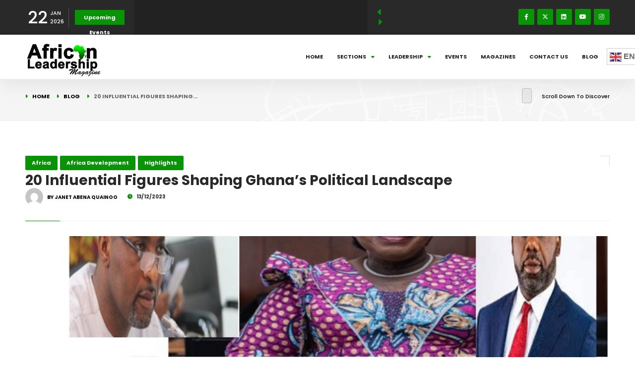

--- FILE ---
content_type: text/html; charset=UTF-8
request_url: https://www.africanleadershipmagazine.co.uk/20-influential-figures-shaping-ghanas-political-landscape/
body_size: 112633
content:
<!DOCTYPE html>
<html class="no-js" lang="en" prefix="og: https://ogp.me/ns#"> 
<head>
	<meta charset="UTF-8">
	<meta name="viewport" content="width=device-width, initial-scale=1.0, maximum-scale=1.0, user-scalable=0">
		
<!-- Search Engine Optimization by Rank Math - https://rankmath.com/ -->
<title>20 Influential Figures Shaping Ghana&#039;s Political Landscape - African Leadership Magazine</title>
<meta name="description" content="In Ghana, a country with a long political history, several political figures have risen to prominence and gained power. This article explores the political"/>
<meta name="robots" content="follow, index, max-snippet:-1, max-video-preview:-1, max-image-preview:large"/>
<link rel="canonical" href="https://www.africanleadershipmagazine.co.uk/20-influential-figures-shaping-ghanas-political-landscape/" />
<meta property="og:locale" content="en_US" />
<meta property="og:type" content="article" />
<meta property="og:title" content="20 Influential Figures Shaping Ghana&#039;s Political Landscape - African Leadership Magazine" />
<meta property="og:description" content="In Ghana, a country with a long political history, several political figures have risen to prominence and gained power. This article explores the political" />
<meta property="og:url" content="https://www.africanleadershipmagazine.co.uk/20-influential-figures-shaping-ghanas-political-landscape/" />
<meta property="og:site_name" content="African Leadership Magazine" />
<meta property="article:section" content="Africa" />
<meta property="og:updated_time" content="2023-12-13T14:51:21+01:00" />
<meta property="og:image" content="https://www.africanleadershipmagazine.co.uk/wp-content/uploads/2023/12/99d3019d-e6f7-4082-9961-0de951ea9f2d.jpeg" />
<meta property="og:image:secure_url" content="https://www.africanleadershipmagazine.co.uk/wp-content/uploads/2023/12/99d3019d-e6f7-4082-9961-0de951ea9f2d.jpeg" />
<meta property="og:image:width" content="781" />
<meta property="og:image:height" content="601" />
<meta property="og:image:alt" content="20 Influential Figures Shaping Ghana&#8217;s Political Landscape" />
<meta property="og:image:type" content="image/jpeg" />
<meta property="article:published_time" content="2023-12-13T14:49:25+01:00" />
<meta property="article:modified_time" content="2023-12-13T14:51:21+01:00" />
<meta name="twitter:card" content="summary_large_image" />
<meta name="twitter:title" content="20 Influential Figures Shaping Ghana&#039;s Political Landscape - African Leadership Magazine" />
<meta name="twitter:description" content="In Ghana, a country with a long political history, several political figures have risen to prominence and gained power. This article explores the political" />
<meta name="twitter:image" content="https://www.africanleadershipmagazine.co.uk/wp-content/uploads/2023/12/99d3019d-e6f7-4082-9961-0de951ea9f2d.jpeg" />
<script type="application/ld+json" class="rank-math-schema">{"@context":"https://schema.org","@graph":[{"@type":"Organization","@id":"https://www.africanleadershipmagazine.co.uk/#organization","name":"African Leadership Magazine","url":"https://www.africanleadershipmagazine.co.uk","logo":{"@type":"ImageObject","@id":"https://www.africanleadershipmagazine.co.uk/#logo","url":"https://www.africanleadershipmagazine.co.uk/wp-content/uploads/2020/07/alm_logo.jpg","contentUrl":"https://www.africanleadershipmagazine.co.uk/wp-content/uploads/2020/07/alm_logo.jpg","caption":"African Leadership Magazine","inLanguage":"en","width":"355","height":"142"}},{"@type":"WebSite","@id":"https://www.africanleadershipmagazine.co.uk/#website","url":"https://www.africanleadershipmagazine.co.uk","name":"African Leadership Magazine","publisher":{"@id":"https://www.africanleadershipmagazine.co.uk/#organization"},"inLanguage":"en"},{"@type":"ImageObject","@id":"https://www.africanleadershipmagazine.co.uk/wp-content/uploads/2023/12/99d3019d-e6f7-4082-9961-0de951ea9f2d.jpeg","url":"https://www.africanleadershipmagazine.co.uk/wp-content/uploads/2023/12/99d3019d-e6f7-4082-9961-0de951ea9f2d.jpeg","width":"781","height":"601","inLanguage":"en"},{"@type":"WebPage","@id":"https://www.africanleadershipmagazine.co.uk/20-influential-figures-shaping-ghanas-political-landscape/#webpage","url":"https://www.africanleadershipmagazine.co.uk/20-influential-figures-shaping-ghanas-political-landscape/","name":"20 Influential Figures Shaping Ghana&#039;s Political Landscape - African Leadership Magazine","datePublished":"2023-12-13T14:49:25+01:00","dateModified":"2023-12-13T14:51:21+01:00","isPartOf":{"@id":"https://www.africanleadershipmagazine.co.uk/#website"},"primaryImageOfPage":{"@id":"https://www.africanleadershipmagazine.co.uk/wp-content/uploads/2023/12/99d3019d-e6f7-4082-9961-0de951ea9f2d.jpeg"},"inLanguage":"en"},{"@type":"Person","@id":"https://www.africanleadershipmagazine.co.uk/author/janet-abena-quainoo/","name":"Janet Abena Quainoo","url":"https://www.africanleadershipmagazine.co.uk/author/janet-abena-quainoo/","image":{"@type":"ImageObject","@id":"https://secure.gravatar.com/avatar/45b9089c5539328f3c15accbe5b1c5de?s=96&amp;d=mm&amp;r=g","url":"https://secure.gravatar.com/avatar/45b9089c5539328f3c15accbe5b1c5de?s=96&amp;d=mm&amp;r=g","caption":"Janet Abena Quainoo","inLanguage":"en"},"worksFor":{"@id":"https://www.africanleadershipmagazine.co.uk/#organization"}},{"@type":"NewsArticle","headline":"20 Influential Figures Shaping Ghana&#039;s Political Landscape - African Leadership Magazine","datePublished":"2023-12-13T14:49:25+01:00","dateModified":"2023-12-13T14:51:21+01:00","author":{"@id":"https://www.africanleadershipmagazine.co.uk/author/janet-abena-quainoo/","name":"Janet Abena Quainoo"},"publisher":{"@id":"https://www.africanleadershipmagazine.co.uk/#organization"},"description":"In Ghana, a country with a long political history, several political figures have risen to prominence and gained power. This article explores the political","name":"20 Influential Figures Shaping Ghana&#039;s Political Landscape - African Leadership Magazine","@id":"https://www.africanleadershipmagazine.co.uk/20-influential-figures-shaping-ghanas-political-landscape/#richSnippet","isPartOf":{"@id":"https://www.africanleadershipmagazine.co.uk/20-influential-figures-shaping-ghanas-political-landscape/#webpage"},"image":{"@id":"https://www.africanleadershipmagazine.co.uk/wp-content/uploads/2023/12/99d3019d-e6f7-4082-9961-0de951ea9f2d.jpeg"},"inLanguage":"en","mainEntityOfPage":{"@id":"https://www.africanleadershipmagazine.co.uk/20-influential-figures-shaping-ghanas-political-landscape/#webpage"}}]}</script>
<!-- /Rank Math WordPress SEO plugin -->

<link rel='dns-prefetch' href='//www.google.com' />
<link rel='dns-prefetch' href='//fonts.googleapis.com' />
<link rel="alternate" type="application/rss+xml" title="African Leadership Magazine &raquo; Feed" href="https://www.africanleadershipmagazine.co.uk/feed/" />
<link rel="alternate" type="application/rss+xml" title="African Leadership Magazine &raquo; Comments Feed" href="https://www.africanleadershipmagazine.co.uk/comments/feed/" />
<script type="text/javascript">
window._wpemojiSettings = {"baseUrl":"https:\/\/s.w.org\/images\/core\/emoji\/14.0.0\/72x72\/","ext":".png","svgUrl":"https:\/\/s.w.org\/images\/core\/emoji\/14.0.0\/svg\/","svgExt":".svg","source":{"concatemoji":"https:\/\/www.africanleadershipmagazine.co.uk\/wp-includes\/js\/wp-emoji-release.min.js?ver=6.2.8"}};
/*! This file is auto-generated */
!function(e,a,t){var n,r,o,i=a.createElement("canvas"),p=i.getContext&&i.getContext("2d");function s(e,t){p.clearRect(0,0,i.width,i.height),p.fillText(e,0,0);e=i.toDataURL();return p.clearRect(0,0,i.width,i.height),p.fillText(t,0,0),e===i.toDataURL()}function c(e){var t=a.createElement("script");t.src=e,t.defer=t.type="text/javascript",a.getElementsByTagName("head")[0].appendChild(t)}for(o=Array("flag","emoji"),t.supports={everything:!0,everythingExceptFlag:!0},r=0;r<o.length;r++)t.supports[o[r]]=function(e){if(p&&p.fillText)switch(p.textBaseline="top",p.font="600 32px Arial",e){case"flag":return s("\ud83c\udff3\ufe0f\u200d\u26a7\ufe0f","\ud83c\udff3\ufe0f\u200b\u26a7\ufe0f")?!1:!s("\ud83c\uddfa\ud83c\uddf3","\ud83c\uddfa\u200b\ud83c\uddf3")&&!s("\ud83c\udff4\udb40\udc67\udb40\udc62\udb40\udc65\udb40\udc6e\udb40\udc67\udb40\udc7f","\ud83c\udff4\u200b\udb40\udc67\u200b\udb40\udc62\u200b\udb40\udc65\u200b\udb40\udc6e\u200b\udb40\udc67\u200b\udb40\udc7f");case"emoji":return!s("\ud83e\udef1\ud83c\udffb\u200d\ud83e\udef2\ud83c\udfff","\ud83e\udef1\ud83c\udffb\u200b\ud83e\udef2\ud83c\udfff")}return!1}(o[r]),t.supports.everything=t.supports.everything&&t.supports[o[r]],"flag"!==o[r]&&(t.supports.everythingExceptFlag=t.supports.everythingExceptFlag&&t.supports[o[r]]);t.supports.everythingExceptFlag=t.supports.everythingExceptFlag&&!t.supports.flag,t.DOMReady=!1,t.readyCallback=function(){t.DOMReady=!0},t.supports.everything||(n=function(){t.readyCallback()},a.addEventListener?(a.addEventListener("DOMContentLoaded",n,!1),e.addEventListener("load",n,!1)):(e.attachEvent("onload",n),a.attachEvent("onreadystatechange",function(){"complete"===a.readyState&&t.readyCallback()})),(e=t.source||{}).concatemoji?c(e.concatemoji):e.wpemoji&&e.twemoji&&(c(e.twemoji),c(e.wpemoji)))}(window,document,window._wpemojiSettings);
</script>
<style type="text/css">
img.wp-smiley,
img.emoji {
	display: inline !important;
	border: none !important;
	box-shadow: none !important;
	height: 1em !important;
	width: 1em !important;
	margin: 0 0.07em !important;
	vertical-align: -0.1em !important;
	background: none !important;
	padding: 0 !important;
}
</style>
	
<link rel='stylesheet' id='wp-block-library-css' href='https://www.africanleadershipmagazine.co.uk/wp-includes/css/dist/block-library/style.min.css?ver=6.2.8' type='text/css' media='all' />
<style id='wp-block-library-theme-inline-css' type='text/css'>
.wp-block-audio figcaption{color:#555;font-size:13px;text-align:center}.is-dark-theme .wp-block-audio figcaption{color:hsla(0,0%,100%,.65)}.wp-block-audio{margin:0 0 1em}.wp-block-code{border:1px solid #ccc;border-radius:4px;font-family:Menlo,Consolas,monaco,monospace;padding:.8em 1em}.wp-block-embed figcaption{color:#555;font-size:13px;text-align:center}.is-dark-theme .wp-block-embed figcaption{color:hsla(0,0%,100%,.65)}.wp-block-embed{margin:0 0 1em}.blocks-gallery-caption{color:#555;font-size:13px;text-align:center}.is-dark-theme .blocks-gallery-caption{color:hsla(0,0%,100%,.65)}.wp-block-image figcaption{color:#555;font-size:13px;text-align:center}.is-dark-theme .wp-block-image figcaption{color:hsla(0,0%,100%,.65)}.wp-block-image{margin:0 0 1em}.wp-block-pullquote{border-bottom:4px solid;border-top:4px solid;color:currentColor;margin-bottom:1.75em}.wp-block-pullquote cite,.wp-block-pullquote footer,.wp-block-pullquote__citation{color:currentColor;font-size:.8125em;font-style:normal;text-transform:uppercase}.wp-block-quote{border-left:.25em solid;margin:0 0 1.75em;padding-left:1em}.wp-block-quote cite,.wp-block-quote footer{color:currentColor;font-size:.8125em;font-style:normal;position:relative}.wp-block-quote.has-text-align-right{border-left:none;border-right:.25em solid;padding-left:0;padding-right:1em}.wp-block-quote.has-text-align-center{border:none;padding-left:0}.wp-block-quote.is-large,.wp-block-quote.is-style-large,.wp-block-quote.is-style-plain{border:none}.wp-block-search .wp-block-search__label{font-weight:700}.wp-block-search__button{border:1px solid #ccc;padding:.375em .625em}:where(.wp-block-group.has-background){padding:1.25em 2.375em}.wp-block-separator.has-css-opacity{opacity:.4}.wp-block-separator{border:none;border-bottom:2px solid;margin-left:auto;margin-right:auto}.wp-block-separator.has-alpha-channel-opacity{opacity:1}.wp-block-separator:not(.is-style-wide):not(.is-style-dots){width:100px}.wp-block-separator.has-background:not(.is-style-dots){border-bottom:none;height:1px}.wp-block-separator.has-background:not(.is-style-wide):not(.is-style-dots){height:2px}.wp-block-table{margin:0 0 1em}.wp-block-table td,.wp-block-table th{word-break:normal}.wp-block-table figcaption{color:#555;font-size:13px;text-align:center}.is-dark-theme .wp-block-table figcaption{color:hsla(0,0%,100%,.65)}.wp-block-video figcaption{color:#555;font-size:13px;text-align:center}.is-dark-theme .wp-block-video figcaption{color:hsla(0,0%,100%,.65)}.wp-block-video{margin:0 0 1em}.wp-block-template-part.has-background{margin-bottom:0;margin-top:0;padding:1.25em 2.375em}
</style>
<style id='rank-math-toc-block-style-inline-css' type='text/css'>
.wp-block-rank-math-toc-block nav ol{counter-reset:item}.wp-block-rank-math-toc-block nav ol li{display:block}.wp-block-rank-math-toc-block nav ol li:before{content:counters(item, ".") ". ";counter-increment:item}

</style>
<link rel='stylesheet' id='classic-theme-styles-css' href='https://www.africanleadershipmagazine.co.uk/wp-includes/css/classic-themes.min.css?ver=6.2.8' type='text/css' media='all' />
<style id='global-styles-inline-css' type='text/css'>
body{--wp--preset--color--black: #000000;--wp--preset--color--cyan-bluish-gray: #abb8c3;--wp--preset--color--white: #ffffff;--wp--preset--color--pale-pink: #f78da7;--wp--preset--color--vivid-red: #cf2e2e;--wp--preset--color--luminous-vivid-orange: #ff6900;--wp--preset--color--luminous-vivid-amber: #fcb900;--wp--preset--color--light-green-cyan: #7bdcb5;--wp--preset--color--vivid-green-cyan: #00d084;--wp--preset--color--pale-cyan-blue: #8ed1fc;--wp--preset--color--vivid-cyan-blue: #0693e3;--wp--preset--color--vivid-purple: #9b51e0;--wp--preset--color--lightning-yellow: #F9BF26;--wp--preset--color--color-black: #000;--wp--preset--gradient--vivid-cyan-blue-to-vivid-purple: linear-gradient(135deg,rgba(6,147,227,1) 0%,rgb(155,81,224) 100%);--wp--preset--gradient--light-green-cyan-to-vivid-green-cyan: linear-gradient(135deg,rgb(122,220,180) 0%,rgb(0,208,130) 100%);--wp--preset--gradient--luminous-vivid-amber-to-luminous-vivid-orange: linear-gradient(135deg,rgba(252,185,0,1) 0%,rgba(255,105,0,1) 100%);--wp--preset--gradient--luminous-vivid-orange-to-vivid-red: linear-gradient(135deg,rgba(255,105,0,1) 0%,rgb(207,46,46) 100%);--wp--preset--gradient--very-light-gray-to-cyan-bluish-gray: linear-gradient(135deg,rgb(238,238,238) 0%,rgb(169,184,195) 100%);--wp--preset--gradient--cool-to-warm-spectrum: linear-gradient(135deg,rgb(74,234,220) 0%,rgb(151,120,209) 20%,rgb(207,42,186) 40%,rgb(238,44,130) 60%,rgb(251,105,98) 80%,rgb(254,248,76) 100%);--wp--preset--gradient--blush-light-purple: linear-gradient(135deg,rgb(255,206,236) 0%,rgb(152,150,240) 100%);--wp--preset--gradient--blush-bordeaux: linear-gradient(135deg,rgb(254,205,165) 0%,rgb(254,45,45) 50%,rgb(107,0,62) 100%);--wp--preset--gradient--luminous-dusk: linear-gradient(135deg,rgb(255,203,112) 0%,rgb(199,81,192) 50%,rgb(65,88,208) 100%);--wp--preset--gradient--pale-ocean: linear-gradient(135deg,rgb(255,245,203) 0%,rgb(182,227,212) 50%,rgb(51,167,181) 100%);--wp--preset--gradient--electric-grass: linear-gradient(135deg,rgb(202,248,128) 0%,rgb(113,206,126) 100%);--wp--preset--gradient--midnight: linear-gradient(135deg,rgb(2,3,129) 0%,rgb(40,116,252) 100%);--wp--preset--duotone--dark-grayscale: url('#wp-duotone-dark-grayscale');--wp--preset--duotone--grayscale: url('#wp-duotone-grayscale');--wp--preset--duotone--purple-yellow: url('#wp-duotone-purple-yellow');--wp--preset--duotone--blue-red: url('#wp-duotone-blue-red');--wp--preset--duotone--midnight: url('#wp-duotone-midnight');--wp--preset--duotone--magenta-yellow: url('#wp-duotone-magenta-yellow');--wp--preset--duotone--purple-green: url('#wp-duotone-purple-green');--wp--preset--duotone--blue-orange: url('#wp-duotone-blue-orange');--wp--preset--font-size--small: 11px;--wp--preset--font-size--medium: 20px;--wp--preset--font-size--large: 36px;--wp--preset--font-size--x-large: 42px;--wp--preset--font-size--normal: 12px;--wp--preset--font-size--huge: 49px;--wp--preset--spacing--20: 0.44rem;--wp--preset--spacing--30: 0.67rem;--wp--preset--spacing--40: 1rem;--wp--preset--spacing--50: 1.5rem;--wp--preset--spacing--60: 2.25rem;--wp--preset--spacing--70: 3.38rem;--wp--preset--spacing--80: 5.06rem;--wp--preset--shadow--natural: 6px 6px 9px rgba(0, 0, 0, 0.2);--wp--preset--shadow--deep: 12px 12px 50px rgba(0, 0, 0, 0.4);--wp--preset--shadow--sharp: 6px 6px 0px rgba(0, 0, 0, 0.2);--wp--preset--shadow--outlined: 6px 6px 0px -3px rgba(255, 255, 255, 1), 6px 6px rgba(0, 0, 0, 1);--wp--preset--shadow--crisp: 6px 6px 0px rgba(0, 0, 0, 1);}:where(.is-layout-flex){gap: 0.5em;}body .is-layout-flow > .alignleft{float: left;margin-inline-start: 0;margin-inline-end: 2em;}body .is-layout-flow > .alignright{float: right;margin-inline-start: 2em;margin-inline-end: 0;}body .is-layout-flow > .aligncenter{margin-left: auto !important;margin-right: auto !important;}body .is-layout-constrained > .alignleft{float: left;margin-inline-start: 0;margin-inline-end: 2em;}body .is-layout-constrained > .alignright{float: right;margin-inline-start: 2em;margin-inline-end: 0;}body .is-layout-constrained > .aligncenter{margin-left: auto !important;margin-right: auto !important;}body .is-layout-constrained > :where(:not(.alignleft):not(.alignright):not(.alignfull)){max-width: var(--wp--style--global--content-size);margin-left: auto !important;margin-right: auto !important;}body .is-layout-constrained > .alignwide{max-width: var(--wp--style--global--wide-size);}body .is-layout-flex{display: flex;}body .is-layout-flex{flex-wrap: wrap;align-items: center;}body .is-layout-flex > *{margin: 0;}:where(.wp-block-columns.is-layout-flex){gap: 2em;}.has-black-color{color: var(--wp--preset--color--black) !important;}.has-cyan-bluish-gray-color{color: var(--wp--preset--color--cyan-bluish-gray) !important;}.has-white-color{color: var(--wp--preset--color--white) !important;}.has-pale-pink-color{color: var(--wp--preset--color--pale-pink) !important;}.has-vivid-red-color{color: var(--wp--preset--color--vivid-red) !important;}.has-luminous-vivid-orange-color{color: var(--wp--preset--color--luminous-vivid-orange) !important;}.has-luminous-vivid-amber-color{color: var(--wp--preset--color--luminous-vivid-amber) !important;}.has-light-green-cyan-color{color: var(--wp--preset--color--light-green-cyan) !important;}.has-vivid-green-cyan-color{color: var(--wp--preset--color--vivid-green-cyan) !important;}.has-pale-cyan-blue-color{color: var(--wp--preset--color--pale-cyan-blue) !important;}.has-vivid-cyan-blue-color{color: var(--wp--preset--color--vivid-cyan-blue) !important;}.has-vivid-purple-color{color: var(--wp--preset--color--vivid-purple) !important;}.has-black-background-color{background-color: var(--wp--preset--color--black) !important;}.has-cyan-bluish-gray-background-color{background-color: var(--wp--preset--color--cyan-bluish-gray) !important;}.has-white-background-color{background-color: var(--wp--preset--color--white) !important;}.has-pale-pink-background-color{background-color: var(--wp--preset--color--pale-pink) !important;}.has-vivid-red-background-color{background-color: var(--wp--preset--color--vivid-red) !important;}.has-luminous-vivid-orange-background-color{background-color: var(--wp--preset--color--luminous-vivid-orange) !important;}.has-luminous-vivid-amber-background-color{background-color: var(--wp--preset--color--luminous-vivid-amber) !important;}.has-light-green-cyan-background-color{background-color: var(--wp--preset--color--light-green-cyan) !important;}.has-vivid-green-cyan-background-color{background-color: var(--wp--preset--color--vivid-green-cyan) !important;}.has-pale-cyan-blue-background-color{background-color: var(--wp--preset--color--pale-cyan-blue) !important;}.has-vivid-cyan-blue-background-color{background-color: var(--wp--preset--color--vivid-cyan-blue) !important;}.has-vivid-purple-background-color{background-color: var(--wp--preset--color--vivid-purple) !important;}.has-black-border-color{border-color: var(--wp--preset--color--black) !important;}.has-cyan-bluish-gray-border-color{border-color: var(--wp--preset--color--cyan-bluish-gray) !important;}.has-white-border-color{border-color: var(--wp--preset--color--white) !important;}.has-pale-pink-border-color{border-color: var(--wp--preset--color--pale-pink) !important;}.has-vivid-red-border-color{border-color: var(--wp--preset--color--vivid-red) !important;}.has-luminous-vivid-orange-border-color{border-color: var(--wp--preset--color--luminous-vivid-orange) !important;}.has-luminous-vivid-amber-border-color{border-color: var(--wp--preset--color--luminous-vivid-amber) !important;}.has-light-green-cyan-border-color{border-color: var(--wp--preset--color--light-green-cyan) !important;}.has-vivid-green-cyan-border-color{border-color: var(--wp--preset--color--vivid-green-cyan) !important;}.has-pale-cyan-blue-border-color{border-color: var(--wp--preset--color--pale-cyan-blue) !important;}.has-vivid-cyan-blue-border-color{border-color: var(--wp--preset--color--vivid-cyan-blue) !important;}.has-vivid-purple-border-color{border-color: var(--wp--preset--color--vivid-purple) !important;}.has-vivid-cyan-blue-to-vivid-purple-gradient-background{background: var(--wp--preset--gradient--vivid-cyan-blue-to-vivid-purple) !important;}.has-light-green-cyan-to-vivid-green-cyan-gradient-background{background: var(--wp--preset--gradient--light-green-cyan-to-vivid-green-cyan) !important;}.has-luminous-vivid-amber-to-luminous-vivid-orange-gradient-background{background: var(--wp--preset--gradient--luminous-vivid-amber-to-luminous-vivid-orange) !important;}.has-luminous-vivid-orange-to-vivid-red-gradient-background{background: var(--wp--preset--gradient--luminous-vivid-orange-to-vivid-red) !important;}.has-very-light-gray-to-cyan-bluish-gray-gradient-background{background: var(--wp--preset--gradient--very-light-gray-to-cyan-bluish-gray) !important;}.has-cool-to-warm-spectrum-gradient-background{background: var(--wp--preset--gradient--cool-to-warm-spectrum) !important;}.has-blush-light-purple-gradient-background{background: var(--wp--preset--gradient--blush-light-purple) !important;}.has-blush-bordeaux-gradient-background{background: var(--wp--preset--gradient--blush-bordeaux) !important;}.has-luminous-dusk-gradient-background{background: var(--wp--preset--gradient--luminous-dusk) !important;}.has-pale-ocean-gradient-background{background: var(--wp--preset--gradient--pale-ocean) !important;}.has-electric-grass-gradient-background{background: var(--wp--preset--gradient--electric-grass) !important;}.has-midnight-gradient-background{background: var(--wp--preset--gradient--midnight) !important;}.has-small-font-size{font-size: var(--wp--preset--font-size--small) !important;}.has-medium-font-size{font-size: var(--wp--preset--font-size--medium) !important;}.has-large-font-size{font-size: var(--wp--preset--font-size--large) !important;}.has-x-large-font-size{font-size: var(--wp--preset--font-size--x-large) !important;}
.wp-block-navigation a:where(:not(.wp-element-button)){color: inherit;}
:where(.wp-block-columns.is-layout-flex){gap: 2em;}
.wp-block-pullquote{font-size: 1.5em;line-height: 1.6;}
</style>
<link rel='stylesheet' id='cf-christmasification-css' href='https://www.africanleadershipmagazine.co.uk/wp-content/plugins/christmasify/public/css/cf-christmasification-public.min.css?ver=1.0.7' type='text/css' media='all' />
<link rel='stylesheet' id='ctct_form_styles-css' href='https://www.africanleadershipmagazine.co.uk/wp-content/plugins/constant-contact-forms/assets/css/style.css?ver=2.6.0' type='text/css' media='all' />
<link rel='stylesheet' id='contact-form-7-css' href='https://www.africanleadershipmagazine.co.uk/wp-content/plugins/contact-form-7/includes/css/styles.css?ver=5.8.1' type='text/css' media='all' />
<link rel='stylesheet' id='rs-plugin-settings-css' href='https://www.africanleadershipmagazine.co.uk/wp-content/plugins/revslider/public/assets/css/rs6.css?ver=6.1.4' type='text/css' media='all' />
<style id='rs-plugin-settings-inline-css' type='text/css'>
#rs-demo-id {}
</style>
<link rel='stylesheet' id='yop-public-css' href='https://www.africanleadershipmagazine.co.uk/wp-content/plugins/yop-poll/public/assets/css/yop-poll-public-6.5.39.css?ver=6.2.8' type='text/css' media='all' />
<link rel='stylesheet' id='mc4wp-form-basic-css' href='https://www.africanleadershipmagazine.co.uk/wp-content/plugins/mailchimp-for-wp/assets/css/form-basic.css?ver=4.10.9' type='text/css' media='all' />
<link rel='stylesheet' id='megamenu-css' href='https://www.africanleadershipmagazine.co.uk/wp-content/uploads/maxmegamenu/style.css?ver=e323e5' type='text/css' media='all' />
<link rel='stylesheet' id='dashicons-css' href='https://www.africanleadershipmagazine.co.uk/wp-includes/css/dashicons.min.css?ver=6.2.8' type='text/css' media='all' />
<link rel='stylesheet' id='gmag-main-css' href='https://www.africanleadershipmagazine.co.uk/wp-content/themes/gmag/style.css?ver=6.2.8' type='text/css' media='all' />
<link rel='stylesheet' id='gmag-plugins-css' href='https://www.africanleadershipmagazine.co.uk/wp-content/themes/gmag/includes/css/plugins.css?ver=6.2.8' type='text/css' media='all' />
<link rel='stylesheet' id='gmag-style-css' href='https://www.africanleadershipmagazine.co.uk/wp-content/themes/gmag/includes/css/style.css?ver=6.2.8' type='text/css' media='all' />
<link rel='stylesheet' id='gmag-color-css' href='https://www.africanleadershipmagazine.co.uk/wp-content/themes/gmag/includes/css/color.css?ver=6.2.8' type='text/css' media='all' />
<link rel='stylesheet' id='gmag-main-style-css' href='https://www.africanleadershipmagazine.co.uk/wp-content/themes/gmag/includes/css/gmag-main-style.css?ver=6.2.8' type='text/css' media='all' />
<link rel='stylesheet' id='gmag_fonts-css' href='//fonts.googleapis.com/css?family=Playfair+Display%3A400%2C500%2C700%7CPoppins%3A200%2C300%3B400%2C500%3B600%2C700%2C800%2C900&#038;display=swap&#038;ver=1.0.0' type='text/css' media='all' />
<link rel='stylesheet' id='ekit-widget-styles-css' href='https://www.africanleadershipmagazine.co.uk/wp-content/plugins/elementskit-lite/widgets/init/assets/css/widget-styles.css?ver=3.7.8' type='text/css' media='all' />
<link rel='stylesheet' id='ekit-responsive-css' href='https://www.africanleadershipmagazine.co.uk/wp-content/plugins/elementskit-lite/widgets/init/assets/css/responsive.css?ver=3.7.8' type='text/css' media='all' />
<script type='text/javascript' src='https://www.africanleadershipmagazine.co.uk/wp-includes/js/jquery/jquery.min.js?ver=3.6.4' id='jquery-core-js'></script>
<script type='text/javascript' src='https://www.africanleadershipmagazine.co.uk/wp-includes/js/jquery/jquery-migrate.min.js?ver=3.4.0' id='jquery-migrate-js'></script>
<script type='text/javascript' src='https://www.africanleadershipmagazine.co.uk/wp-content/plugins/revslider/public/assets/js/revolution.tools.min.js?ver=6.0' id='tp-tools-js'></script>
<script type='text/javascript' src='https://www.africanleadershipmagazine.co.uk/wp-content/plugins/revslider/public/assets/js/rs6.min.js?ver=6.1.4' id='revmin-js'></script>
<script type='text/javascript' id='yop-public-js-extra'>
/* <![CDATA[ */
var objectL10n = {"yopPollParams":{"urlParams":{"ajax":"https:\/\/www.africanleadershipmagazine.co.uk\/wp-admin\/admin-ajax.php","wpLogin":"https:\/\/www.africanleadershipmagazine.co.uk\/wp-login.php?redirect_to=https%3A%2F%2Fwww.africanleadershipmagazine.co.uk%2Fwp-admin%2Fadmin-ajax.php%3Faction%3Dyop_poll_record_wordpress_vote"},"apiParams":{"reCaptcha":{"siteKey":""},"reCaptchaV2Invisible":{"siteKey":""},"reCaptchaV3":{"siteKey":""},"hCaptcha":{"siteKey":""},"cloudflareTurnstile":{"siteKey":""}},"captchaParams":{"imgPath":"https:\/\/www.africanleadershipmagazine.co.uk\/wp-content\/plugins\/yop-poll\/public\/assets\/img\/","url":"https:\/\/www.africanleadershipmagazine.co.uk\/wp-content\/plugins\/yop-poll\/app.php","accessibilityAlt":"Sound icon","accessibilityTitle":"Accessibility option: listen to a question and answer it!","accessibilityDescription":"Type below the <strong>answer<\/strong> to what you hear. Numbers or words:","explanation":"Click or touch the <strong>ANSWER<\/strong>","refreshAlt":"Refresh\/reload icon","refreshTitle":"Refresh\/reload: get new images and accessibility option!"},"voteParams":{"invalidPoll":"Invalid Poll","noAnswersSelected":"No answer selected","minAnswersRequired":"At least {min_answers_allowed} answer(s) required","maxAnswersRequired":"A max of {max_answers_allowed} answer(s) accepted","noAnswerForOther":"No other answer entered","noValueForCustomField":"{custom_field_name} is required","tooManyCharsForCustomField":"Text for {custom_field_name} is too long","consentNotChecked":"You must agree to our terms and conditions","noCaptchaSelected":"Captcha is required","thankYou":"Thank you for your vote"},"resultsParams":{"singleVote":"vote","multipleVotes":"votes","singleAnswer":"answer","multipleAnswers":"answers"}}};
/* ]]> */
</script>
<script type='text/javascript' src='https://www.africanleadershipmagazine.co.uk/wp-content/plugins/yop-poll/public/assets/js/yop-poll-public-6.5.39.min.js?ver=6.2.8' id='yop-public-js'></script>
<link rel="https://api.w.org/" href="https://www.africanleadershipmagazine.co.uk/wp-json/" /><link rel="alternate" type="application/json" href="https://www.africanleadershipmagazine.co.uk/wp-json/wp/v2/posts/59530" /><link rel="EditURI" type="application/rsd+xml" title="RSD" href="https://www.africanleadershipmagazine.co.uk/xmlrpc.php?rsd" />
<link rel="wlwmanifest" type="application/wlwmanifest+xml" href="https://www.africanleadershipmagazine.co.uk/wp-includes/wlwmanifest.xml" />
<meta name="generator" content="WordPress 6.2.8" />
<link rel='shortlink' href='https://www.africanleadershipmagazine.co.uk/?p=59530' />
<link rel="alternate" type="application/json+oembed" href="https://www.africanleadershipmagazine.co.uk/wp-json/oembed/1.0/embed?url=https%3A%2F%2Fwww.africanleadershipmagazine.co.uk%2F20-influential-figures-shaping-ghanas-political-landscape%2F" />
<link rel="alternate" type="text/xml+oembed" href="https://www.africanleadershipmagazine.co.uk/wp-json/oembed/1.0/embed?url=https%3A%2F%2Fwww.africanleadershipmagazine.co.uk%2F20-influential-figures-shaping-ghanas-political-landscape%2F&#038;format=xml" />
<meta name="generator" content="Redux 4.5.9" /><script id='pixel-script-poptin' src='https://cdn.popt.in/pixel.js?id=605435bf03892' async='true'></script> <style type="text/css" id="tve_global_variables">:root{--tcb-background-author-image:url(https://secure.gravatar.com/avatar/45b9089c5539328f3c15accbe5b1c5de?s=256&d=mm&r=g);--tcb-background-user-image:url();--tcb-background-featured-image-thumbnail:url(https://www.africanleadershipmagazine.co.uk/wp-content/uploads/2023/12/99d3019d-e6f7-4082-9961-0de951ea9f2d-559x220.jpeg);}</style><meta name="generator" content="Elementor 3.23.3; features: e_optimized_css_loading, additional_custom_breakpoints, e_lazyload; settings: css_print_method-external, google_font-enabled, font_display-swap">
<meta name="generator" content="Powered by WPBakery Page Builder - drag and drop page builder for WordPress."/>
<!--[if lte IE 9]><link rel="stylesheet" type="text/css" href="https://www.africanleadershipmagazine.co.uk/wp-content/plugins/js_composer/assets/css/vc_lte_ie9.min.css" media="screen"><![endif]-->			<style>
				.e-con.e-parent:nth-of-type(n+4):not(.e-lazyloaded):not(.e-no-lazyload),
				.e-con.e-parent:nth-of-type(n+4):not(.e-lazyloaded):not(.e-no-lazyload) * {
					background-image: none !important;
				}
				@media screen and (max-height: 1024px) {
					.e-con.e-parent:nth-of-type(n+3):not(.e-lazyloaded):not(.e-no-lazyload),
					.e-con.e-parent:nth-of-type(n+3):not(.e-lazyloaded):not(.e-no-lazyload) * {
						background-image: none !important;
					}
				}
				@media screen and (max-height: 640px) {
					.e-con.e-parent:nth-of-type(n+2):not(.e-lazyloaded):not(.e-no-lazyload),
					.e-con.e-parent:nth-of-type(n+2):not(.e-lazyloaded):not(.e-no-lazyload) * {
						background-image: none !important;
					}
				}
			</style>
			<meta name="generator" content="Powered by Slider Revolution 6.1.4 - responsive, Mobile-Friendly Slider Plugin for WordPress with comfortable drag and drop interface." />
<style type="text/css" id="thrive-default-styles"></style><link rel="icon" href="https://www.africanleadershipmagazine.co.uk/wp-content/uploads/2019/01/cropped-289x96-32x32.jpg" sizes="32x32" />
<link rel="icon" href="https://www.africanleadershipmagazine.co.uk/wp-content/uploads/2019/01/cropped-289x96-192x192.jpg" sizes="192x192" />
<link rel="apple-touch-icon" href="https://www.africanleadershipmagazine.co.uk/wp-content/uploads/2019/01/cropped-289x96-180x180.jpg" />
<meta name="msapplication-TileImage" content="https://www.africanleadershipmagazine.co.uk/wp-content/uploads/2019/01/cropped-289x96-270x270.jpg" />
<script type="text/javascript">function setREVStartSize(t){try{var h,e=document.getElementById(t.c).parentNode.offsetWidth;if(e=0===e||isNaN(e)?window.innerWidth:e,t.tabw=void 0===t.tabw?0:parseInt(t.tabw),t.thumbw=void 0===t.thumbw?0:parseInt(t.thumbw),t.tabh=void 0===t.tabh?0:parseInt(t.tabh),t.thumbh=void 0===t.thumbh?0:parseInt(t.thumbh),t.tabhide=void 0===t.tabhide?0:parseInt(t.tabhide),t.thumbhide=void 0===t.thumbhide?0:parseInt(t.thumbhide),t.mh=void 0===t.mh||""==t.mh||"auto"===t.mh?0:parseInt(t.mh,0),"fullscreen"===t.layout||"fullscreen"===t.l)h=Math.max(t.mh,window.innerHeight);else{for(var i in t.gw=Array.isArray(t.gw)?t.gw:[t.gw],t.rl)void 0!==t.gw[i]&&0!==t.gw[i]||(t.gw[i]=t.gw[i-1]);for(var i in t.gh=void 0===t.el||""===t.el||Array.isArray(t.el)&&0==t.el.length?t.gh:t.el,t.gh=Array.isArray(t.gh)?t.gh:[t.gh],t.rl)void 0!==t.gh[i]&&0!==t.gh[i]||(t.gh[i]=t.gh[i-1]);var r,a=new Array(t.rl.length),n=0;for(var i in t.tabw=t.tabhide>=e?0:t.tabw,t.thumbw=t.thumbhide>=e?0:t.thumbw,t.tabh=t.tabhide>=e?0:t.tabh,t.thumbh=t.thumbhide>=e?0:t.thumbh,t.rl)a[i]=t.rl[i]<window.innerWidth?0:t.rl[i];for(var i in r=a[0],a)r>a[i]&&0<a[i]&&(r=a[i],n=i);var d=e>t.gw[n]+t.tabw+t.thumbw?1:(e-(t.tabw+t.thumbw))/t.gw[n];h=t.gh[n]*d+(t.tabh+t.thumbh)}void 0===window.rs_init_css&&(window.rs_init_css=document.head.appendChild(document.createElement("style"))),document.getElementById(t.c).height=h,window.rs_init_css.innerHTML+="#"+t.c+"_wrapper { height: "+h+"px }"}catch(t){console.log("Failure at Presize of Slider:"+t)}};</script>
<style id="gmag-dynamic-css" title="dynamic-css" class="redux-options-output">.logo-holder{height:70px;}body.is-mobile .logo-holder{height:50px;}.header-inner, .show-cart, .srf_btn, .search_btn{height:90px;}.logo-holder{margin-top:-5px;}.nav-holder{margin-top:10px;}</style> 
<style type="text/css" class="gmag-custom-dynamic-css">
.topbar-social li a , .hnt_title , .search-submit , .main-register .tabs-menu li.current a  , .custom-form .log-submit-btn   , .header-cart_wrap_footer a:hover , .progress-bar , .subcribe-form .subscribe-button , .footer-social li a , .to-top , .video-section-title a  , .red-bg  , .post-category-marker:hover    , .video-links-wrap .ps__thumb-y , .cc_btn , .pag-style .swiper-pagination-bullet.swiper-pagination-bullet-active  , .grid-post-item  .post-category-marker , .section-title:before  , .gs_button , .color-btn , .widget-title:before , .tags-widget a:hover , .spb-categories_counter  , .sgs-pagination .swiper-pagination-bullet.swiper-pagination-bullet-active  , .list-post-content .post-category-marker , .slider_widget_title:before , .hero-section_title h2:before  , .pagination a.current-page, .pagination a:hover , .tabs-widget .tabs-menu li.current a , .search-submit2 , .color-bg ,   .banner-widget_content h5:before , .cat-wid-list li   span , .list-post-media a:after , .categories_nav-inner  a.back , .list-post-wrap_column .post-category-marker , .scroller , .aside-panel li a span , .grid-post-media a:after , .list-post:before , .lmb_center-align  , .profile-card_media  , .single-post-header .post-category-marker , .single-post-header:after , .ss-slider-cont , .ver-share .share-title:before ,  .irs-single , .irs-bar, .irs-bar-edge , .fontSize .irs-slider , .pr-subtitle.prs_big:after , .share-icon:hover   , .contact-social li a , .det-box-media span , .detbox_notifer , .qty_btn .btn:hover , .hero-item .post-category-marker  , .hsc-list_item:before , .hsc-list_item:after , .ajax-nav li a.current_page , .picker-wrap-controls li span , .video-item_active .play-icon , .play-icon:hover , .video-holder-title .post-category-marker , .dark-btn:hover , .fs-carousel-wrap_title-wrap h4:before , .multi-pag .swiper-pagination-bullet.swiper-pagination-bullet-active , .hc-cont , .hero-carousel-pag .swiper-pagination-bullet.swiper-pagination-bullet-active, .woocommerce .header-cart_wrap_footer a:hover, .tagcloud a:hover, .elementor-widget-container > h5:before, .mc4wp-form input[type="submit"],
.mc4wp-form button, .wp-block-search__inside-wrapper button, .wp-block-group__inner-container h2:before, body .page-links > span, .page-links a span:hover, .post-password-form input[type="submit"], .ajax-nav2 li.current a  {
	background:#099307;
}
 .n_contr , .nav-holder nav li a i , .nav-holder nav li a.act-link i  , .show-cart_count , .main-register .tabs-menu li a i , .main-register .filter-tags input , .custom-form label span , .soc-log a i , .clear-cart_button  , .footer-list li:before , .copyright span , .play-icon , .video-date i , .big_prom  , .grid-post-content .post-date i , .post-opt li i  , .youtube-soc i , .spb-categories_title span  , .spb-categories_counter:before , #footer-twiit  .timePosted a:before , #footer-twiit .interact a , .list-post-content  .post-date i  , .breadcrumbs-list a:before  , .load-more_btn i  , .breadcrumbs-header_url a:before , .nice-select:after , .pwic_opt li i , .post-widget-item-content h4 a:hover , .list-post-content h3 a:hover   , .author-link:hover span , .categories_nav-inner .submen-dec:before , .categories_nav-inner   a i  , .aside-panel li a:hover i , .grid-post-content h3 a:hover , .profile-card-stats li span , .profile-card-social li a , .pc_contacts ul li span , .pc_contacts ul li a:hover , .single-post-header .post-date i , .has-drop-cap:first-letter , .share-icon , .show-more-snopt-tooltip a i , .tags-title i , .post-author_link i , .comment-reply-link i , .show-more-snopt:hover , .spn_box:hover .spn-box-content_title , .spn-box-content_subtitle i , .box-widget-menu-btn , .comment-meta i , .print-btn i , .pr-subtitle i , .hs_single-post .post-opt i , .hs_single-post .post-date i , .breadcrumbs-list span:before , .contact-social li a:hover , .contacts-list li span i , .reviews_counter_wrap .star-rating i , .grid-item_price .add_cart i , .cart-totals  button:hover , .pr-remove i , .comment-body .star-rating i , .leave-rating label , .item-related h3 a:hover , .hero-item .post-date i , .hsc-list_item-media:after , .dark-btn i , .cookie-info-bar_title a , .sect_dec:after  , .hsc-list_item-content .post-date i , .breadcrumbs-header_url span:before, .remove_from_cart_button, .woocommerce a.button.added::after, .woocommerce .star-rating span::before, .woocommerce .star-rating::before, .woocommerce #review_form #respond p.stars a, .cart-totals .checkout-button-gmag:hover, .item-related .grid-item_price_item:before, .elementor-widget-container .gmag-text-block ul li:before, .woocommerce .filter-tags input, .sticky h3 a, .gmag-df-page ul li:before, .comment-text ul li:before, .custom-form input[type="checkbox"]:checked {
	color:#099307;
}
.border-decor:before , footer  , nav li ul    , blockquote, .woocommerce-password-strength.short  {
	border-color:#099307;
}
.woocommerce-password-strength.short{background-color:#099307;}
.contacts-list li span svg, .contact-social li a:hover svg{fill:#099307;}
 
#wrapper{padding-top:140px;}
@media only screen and  (max-width: 630px) {
	#wrapper{padding-top:120px;}
}
@media only screen and (max-width: 1064px){
}
.list-post-content .post-opt, .grid-post-media_title .post-opt, .pwic_opt li:nth-child(2), .pwic_opt li:nth-child(3), .single-post-header .post-opt, .hs_single-post .post-opt,.grid-post-footer .post-opt{
	display:none;
}

</style>
 
 
 <noscript><style type="text/css"> .wpb_animate_when_almost_visible { opacity: 1; }</style></noscript><style type="text/css">/** Mega Menu CSS: fs **/</style>
</head>
<body id="body" class="post-template-default single single-post postid-59530 single-format-standard wp-embed-responsive ctct-gmag gmag-v-2.2.4 wpb-js-composer js-comp-ver-5.5.4 vc_responsive elementor-default elementor-kit-57020">
<svg xmlns="http://www.w3.org/2000/svg" viewBox="0 0 0 0" width="0" height="0" focusable="false" role="none" style="visibility: hidden; position: absolute; left: -9999px; overflow: hidden;" ><defs><filter id="wp-duotone-dark-grayscale"><feColorMatrix color-interpolation-filters="sRGB" type="matrix" values=" .299 .587 .114 0 0 .299 .587 .114 0 0 .299 .587 .114 0 0 .299 .587 .114 0 0 " /><feComponentTransfer color-interpolation-filters="sRGB" ><feFuncR type="table" tableValues="0 0.49803921568627" /><feFuncG type="table" tableValues="0 0.49803921568627" /><feFuncB type="table" tableValues="0 0.49803921568627" /><feFuncA type="table" tableValues="1 1" /></feComponentTransfer><feComposite in2="SourceGraphic" operator="in" /></filter></defs></svg><svg xmlns="http://www.w3.org/2000/svg" viewBox="0 0 0 0" width="0" height="0" focusable="false" role="none" style="visibility: hidden; position: absolute; left: -9999px; overflow: hidden;" ><defs><filter id="wp-duotone-grayscale"><feColorMatrix color-interpolation-filters="sRGB" type="matrix" values=" .299 .587 .114 0 0 .299 .587 .114 0 0 .299 .587 .114 0 0 .299 .587 .114 0 0 " /><feComponentTransfer color-interpolation-filters="sRGB" ><feFuncR type="table" tableValues="0 1" /><feFuncG type="table" tableValues="0 1" /><feFuncB type="table" tableValues="0 1" /><feFuncA type="table" tableValues="1 1" /></feComponentTransfer><feComposite in2="SourceGraphic" operator="in" /></filter></defs></svg><svg xmlns="http://www.w3.org/2000/svg" viewBox="0 0 0 0" width="0" height="0" focusable="false" role="none" style="visibility: hidden; position: absolute; left: -9999px; overflow: hidden;" ><defs><filter id="wp-duotone-purple-yellow"><feColorMatrix color-interpolation-filters="sRGB" type="matrix" values=" .299 .587 .114 0 0 .299 .587 .114 0 0 .299 .587 .114 0 0 .299 .587 .114 0 0 " /><feComponentTransfer color-interpolation-filters="sRGB" ><feFuncR type="table" tableValues="0.54901960784314 0.98823529411765" /><feFuncG type="table" tableValues="0 1" /><feFuncB type="table" tableValues="0.71764705882353 0.25490196078431" /><feFuncA type="table" tableValues="1 1" /></feComponentTransfer><feComposite in2="SourceGraphic" operator="in" /></filter></defs></svg><svg xmlns="http://www.w3.org/2000/svg" viewBox="0 0 0 0" width="0" height="0" focusable="false" role="none" style="visibility: hidden; position: absolute; left: -9999px; overflow: hidden;" ><defs><filter id="wp-duotone-blue-red"><feColorMatrix color-interpolation-filters="sRGB" type="matrix" values=" .299 .587 .114 0 0 .299 .587 .114 0 0 .299 .587 .114 0 0 .299 .587 .114 0 0 " /><feComponentTransfer color-interpolation-filters="sRGB" ><feFuncR type="table" tableValues="0 1" /><feFuncG type="table" tableValues="0 0.27843137254902" /><feFuncB type="table" tableValues="0.5921568627451 0.27843137254902" /><feFuncA type="table" tableValues="1 1" /></feComponentTransfer><feComposite in2="SourceGraphic" operator="in" /></filter></defs></svg><svg xmlns="http://www.w3.org/2000/svg" viewBox="0 0 0 0" width="0" height="0" focusable="false" role="none" style="visibility: hidden; position: absolute; left: -9999px; overflow: hidden;" ><defs><filter id="wp-duotone-midnight"><feColorMatrix color-interpolation-filters="sRGB" type="matrix" values=" .299 .587 .114 0 0 .299 .587 .114 0 0 .299 .587 .114 0 0 .299 .587 .114 0 0 " /><feComponentTransfer color-interpolation-filters="sRGB" ><feFuncR type="table" tableValues="0 0" /><feFuncG type="table" tableValues="0 0.64705882352941" /><feFuncB type="table" tableValues="0 1" /><feFuncA type="table" tableValues="1 1" /></feComponentTransfer><feComposite in2="SourceGraphic" operator="in" /></filter></defs></svg><svg xmlns="http://www.w3.org/2000/svg" viewBox="0 0 0 0" width="0" height="0" focusable="false" role="none" style="visibility: hidden; position: absolute; left: -9999px; overflow: hidden;" ><defs><filter id="wp-duotone-magenta-yellow"><feColorMatrix color-interpolation-filters="sRGB" type="matrix" values=" .299 .587 .114 0 0 .299 .587 .114 0 0 .299 .587 .114 0 0 .299 .587 .114 0 0 " /><feComponentTransfer color-interpolation-filters="sRGB" ><feFuncR type="table" tableValues="0.78039215686275 1" /><feFuncG type="table" tableValues="0 0.94901960784314" /><feFuncB type="table" tableValues="0.35294117647059 0.47058823529412" /><feFuncA type="table" tableValues="1 1" /></feComponentTransfer><feComposite in2="SourceGraphic" operator="in" /></filter></defs></svg><svg xmlns="http://www.w3.org/2000/svg" viewBox="0 0 0 0" width="0" height="0" focusable="false" role="none" style="visibility: hidden; position: absolute; left: -9999px; overflow: hidden;" ><defs><filter id="wp-duotone-purple-green"><feColorMatrix color-interpolation-filters="sRGB" type="matrix" values=" .299 .587 .114 0 0 .299 .587 .114 0 0 .299 .587 .114 0 0 .299 .587 .114 0 0 " /><feComponentTransfer color-interpolation-filters="sRGB" ><feFuncR type="table" tableValues="0.65098039215686 0.40392156862745" /><feFuncG type="table" tableValues="0 1" /><feFuncB type="table" tableValues="0.44705882352941 0.4" /><feFuncA type="table" tableValues="1 1" /></feComponentTransfer><feComposite in2="SourceGraphic" operator="in" /></filter></defs></svg><svg xmlns="http://www.w3.org/2000/svg" viewBox="0 0 0 0" width="0" height="0" focusable="false" role="none" style="visibility: hidden; position: absolute; left: -9999px; overflow: hidden;" ><defs><filter id="wp-duotone-blue-orange"><feColorMatrix color-interpolation-filters="sRGB" type="matrix" values=" .299 .587 .114 0 0 .299 .587 .114 0 0 .299 .587 .114 0 0 .299 .587 .114 0 0 " /><feComponentTransfer color-interpolation-filters="sRGB" ><feFuncR type="table" tableValues="0.098039215686275 1" /><feFuncG type="table" tableValues="0 0.66274509803922" /><feFuncB type="table" tableValues="0.84705882352941 0.41960784313725" /><feFuncA type="table" tableValues="1 1" /></feComponentTransfer><feComposite in2="SourceGraphic" operator="in" /></filter></defs></svg><!-- main start  -->
<div id="main">
   <!-- progress-bar  -->
   <div class="progress-bar-wrap">
       <div class="progress-bar color-bg"></div>
   </div>
   <!-- progress-bar end -->
   <!-- header -->
<header class="main-header">
       	   <!-- top bar -->
       <div class="top-bar fl-wrap">
            <div class="container">
                <div class="date-holder" data-date-lang='["JAN", "FEB", "MAR", "APR", "MAY", "JUN", "JUL", "AUG", "SEP", "OCT", "NOV", "DEC"]' data-number-lang='["0","1","2","3","4","5","6","7","8","9"]'>
        <span class="date_num"></span>
        <span class="date_mounth"></span>
        <span class="date_year"></span>
    </div>
								<div class="header_news-ticker-wrap">
					                    <div class="hnt_title">Upcoming Events</div>
					                    <div class="header_news-ticker fl-wrap" data-speed="2500">
                        <ul>
                            																															                        </ul>
                    </div>
                    <div class="n_contr-wrap">
                        <div class="n_contr p_btn"><i class="fas fa-caret-left"></i></div>
                        <div class="n_contr n_btn"><i class="fas fa-caret-right"></i></div>
                    </div>
                </div>
								
                	<ul class="topbar-social">
			<li><a class="magnetic-item" target="_blank" rel="noopener" href="https://www.facebook.com/africanleadershipmagazine"><i class="fab fa-facebook-f"></i></a></li>
							
			<li><a class="magnetic-item" target="_blank" rel="noopener" href="https://twitter.com/africanLM"><i class="fab fa-x-twitter"></i></a></li>
							
							
							
							
							
			<li><a class="magnetic-item" target="_blank" rel="noopener" href="https://www.linkedin.com/company/african-leadership-magazine/"><i class="fab fa-linkedin"></i></a></li>
							
			<li><a class="magnetic-item" target="_blank" rel="noopener" href="https://www.youtube.com/@AfricanLeadershipMagazine"><i class="fab fa-youtube"></i></a></li>
							
							
							
			<li><a class="magnetic-item" target="_blank" rel="noopener" href="https://www.instagram.com/africanleadershipmagazine/"><i class="fab fa-instagram"></i></a></li>
							
						</ul>
	
				
            </div>
       </div>
       <!-- top bar end -->
	          <div class="header-inner fl-wrap">
            <div class="container">
                <!-- logo holder  -->
                			<a href="https://www.africanleadershipmagazine.co.uk/">
		<img src="https://www.africanleadershipmagazine.co.uk/wp-content/uploads/2023/06/ALM-LOGO-RESIZED.png" class="logo-holder" alt="">
		</a>
	                <!-- logo holder end -->
																									                        <!-- nav-button-wrap-->
                      <div class="nav-button-wrap">
							<div class="nav-button">
								<span></span><span></span><span></span>
							</div>
                      </div>
                      <!-- nav-button-wrap end-->
					                        <!--  navigation -->
                      <div class="nav-holder main-menu">
                            <nav>
								<ul>
                                <li id="menu-item-57166" class="menu-item menu-item-type-post_type menu-item-object-page menu-item-home"><a href="https://www.africanleadershipmagazine.co.uk/" >Home</a></li>
<li id="menu-item-57167" class="menu-item menu-item-type-custom menu-item-object-custom menu-item-has-children"><a href="#" >Sections<i class="fas fa-caret-down"></i></a>
<ul class="sub-menu">
	<li id="menu-item-57406" class="menu-item menu-item-type-post_type menu-item-object-page"><a href="https://www.africanleadershipmagazine.co.uk/interviews/" >Interviews</a></li>
	<li id="menu-item-57333" class="menu-item menu-item-type-post_type menu-item-object-page"><a href="https://www.africanleadershipmagazine.co.uk/sustainability/" >SDGs</a></li>
	<li id="menu-item-57332" class="menu-item menu-item-type-post_type menu-item-object-page"><a href="https://www.africanleadershipmagazine.co.uk/tourism-africa/" >Tourism Africa</a></li>
	<li id="menu-item-57408" class="menu-item menu-item-type-post_type menu-item-object-page"><a href="https://www.africanleadershipmagazine.co.uk/african-history/" >African History</a></li>
	<li id="menu-item-57331" class="menu-item menu-item-type-post_type menu-item-object-page"><a href="https://www.africanleadershipmagazine.co.uk/elections-watch/" >Elections Watch</a></li>
	<li id="menu-item-57407" class="menu-item menu-item-type-post_type menu-item-object-page"><a href="https://www.africanleadershipmagazine.co.uk/development/" >Development Stories</a></li>
	<li id="menu-item-57409" class="menu-item menu-item-type-post_type menu-item-object-page"><a href="https://www.africanleadershipmagazine.co.uk/innovation-and-technology/" >Innovation</a></li>
</ul>
</li>
<li id="menu-item-57168" class="menu-item menu-item-type-custom menu-item-object-custom menu-item-has-children"><a href="#" >Leadership<i class="fas fa-caret-down"></i></a>
<ul class="sub-menu">
	<li id="menu-item-57328" class="menu-item menu-item-type-post_type menu-item-object-page"><a href="https://www.africanleadershipmagazine.co.uk/business-leadership/" >Business</a></li>
	<li id="menu-item-57329" class="menu-item menu-item-type-post_type menu-item-object-page"><a href="https://www.africanleadershipmagazine.co.uk/political-leadership/" >Political</a></li>
	<li id="menu-item-57327" class="menu-item menu-item-type-post_type menu-item-object-page"><a href="https://www.africanleadershipmagazine.co.uk/education-leadership/" >Education</a></li>
	<li id="menu-item-57326" class="menu-item menu-item-type-post_type menu-item-object-page"><a href="https://www.africanleadershipmagazine.co.uk/finance-leadership/" >Finance</a></li>
	<li id="menu-item-57321" class="menu-item menu-item-type-post_type menu-item-object-page"><a href="https://www.africanleadershipmagazine.co.uk/energy-leadership/" >Energy</a></li>
	<li id="menu-item-57322" class="menu-item menu-item-type-post_type menu-item-object-page"><a href="https://www.africanleadershipmagazine.co.uk/security-leadership/" >Security</a></li>
	<li id="menu-item-57323" class="menu-item menu-item-type-post_type menu-item-object-page"><a href="https://www.africanleadershipmagazine.co.uk/women-leadership/" >Women</a></li>
	<li id="menu-item-57324" class="menu-item menu-item-type-post_type menu-item-object-page"><a href="https://www.africanleadershipmagazine.co.uk/youth-leadership/" >Youth</a></li>
	<li id="menu-item-57325" class="menu-item menu-item-type-post_type menu-item-object-page"><a href="https://www.africanleadershipmagazine.co.uk/philanthropy-leadership/" >Philanthropy</a></li>
</ul>
</li>
<li id="menu-item-57169" class="menu-item menu-item-type-custom menu-item-object-custom"><a href="https://events.africanleadership.co.uk/" >Events</a></li>
<li id="menu-item-57536" class="menu-item menu-item-type-post_type menu-item-object-page"><a href="https://www.africanleadershipmagazine.co.uk/magazines/" >Magazines</a></li>
<li id="menu-item-57453" class="menu-item menu-item-type-post_type menu-item-object-page"><a href="https://www.africanleadershipmagazine.co.uk/contacts/" >Contact Us</a></li>
<li id="menu-item-58480" class="menu-item menu-item-type-custom menu-item-object-custom"><a href="https://www.africanleadershipmagazine.co.uk/blog-connect" >Blog</a></li>
<li style="position:relative;" class="menu-item menu-item-gtranslate"><div style="position:absolute;white-space:nowrap;" id="gtranslate_menu_wrapper_20555"></div></li>								</ul>
                            </nav>
                      </div>
					<!-- navigation  end -->
             </div>
      </div>
</header>
<!-- header end  --> <!-- wrapper -->
<div id="wrapper">		<!-- content    -->
<div class="content">
	<div class="breadcrumbs-header fl-wrap">
		<div class="container">
			<div class="breadcrumbs-header_url">
				<a href="https://www.africanleadershipmagazine.co.uk/">Home</a><a href="https://www.africanleadershipmagazine.co.uk/blog/">Blog</a><span>20 Influential Figures Shaping&hellip;</span>
			</div>
			<div class="scroll-down-wrap">
				<div class="mousey">
					<div class="scroller"></div>
				</div>
				<span>Scroll Down To Discover</span>
			</div>
		</div>
		<div class="pwh_bg"></div>
	</div>
	<!--section   -->
	<section>
		<div class="container">
			<div class="row">
				<div class="col-md-12 ">
					<div class="main-container fl-wrap fix-container-init">
						<!-- single-post-header  -->
						<div class="single-post-header fl-wrap">
																									<a class="post-category-marker" href="https://www.africanleadershipmagazine.co.uk/category/africa/">Africa  </a>
													<a class="post-category-marker" href="https://www.africanleadershipmagazine.co.uk/category/development/africa-development/">Africa Development  </a>
													<a class="post-category-marker" href="https://www.africanleadershipmagazine.co.uk/category/highlights/">Highlights  </a>
																			<div class="clearfix"></div>
							<h1>20 Influential Figures Shaping Ghana&#8217;s Political Landscape</h1>
														<div class="clearfix"></div>
							<div class="author-link"><a href="https://www.africanleadershipmagazine.co.uk/author/janet-abena-quainoo/"><img alt='' src='https://secure.gravatar.com/avatar/45b9089c5539328f3c15accbe5b1c5de?s=36&#038;d=mm&#038;r=g' srcset='https://secure.gravatar.com/avatar/45b9089c5539328f3c15accbe5b1c5de?s=72&#038;d=mm&#038;r=g 2x' class='avatar avatar-36 photo' height='36' width='36' decoding='async'/>  <span>By Janet Abena Quainoo</span></a></div>
							<span class="post-date"><i class="far fa-clock"></i> 13/12/2023</span>
							<ul class="post-opt">
								<li><i class="far fa-comments-alt"></i> 0 </li>
																<li><i class="fal fa-eye"></i>   </li>
															</ul>
						</div>
						<!-- single-post-header end   -->
						<!-- single-post-media   -->
													<div class="single-post-media fl-wrap">
<div class="single-post-media video-holder">
<div class="bg" data-bg="https://www.africanleadershipmagazine.co.uk/wp-content/uploads/2023/12/99d3019d-e6f7-4082-9961-0de951ea9f2d.jpeg"></div>
</div>
</div>
	
												<!-- single-post-media end   -->
						<!-- single-post-content   -->
						<div class="single-post-content  fl-wrap">
																			<div class="fs-wrap smpar fl-wrap">
								<div class="fontSize"><span class="fs_title">Font size: </span><input type="text" class="rage-slider" data-step="1" data-min="12" data-max="15" value="12"></div>
								<div class="show-more-snopt smact"><i class="fal fa-ellipsis-v"></i></div>
								<div class="show-more-snopt-tooltip">
									<a href="#respond" class="custom-scroll-link"> <i class="fas fa-comment-alt"></i> Write a Comment</a>
									<!---<a href="#"> <i class="fas fa-exclamation-triangle"></i> Report </a>--->
								</div>
								<a class="print-btn" href="javascript:window.print()" data-microtip-position="bottom"><span>Print</span><i class="fal fa-print"></i></a>
							</div>
													<div class="clearfix"></div>
							<div class="single-post-content_text" id="font_chage">
								<p class="s3">In Ghana, a country with a long political history, several political figures have risen to prominence and gained power. This article explores the political landscape by discussing the 20 recent influential political figures who have influenced the direction of national politics and have all made distinct contributions to the West African country&#8217;s progress.</p>
<p class="s3"><span class="s2"><span class="bumpedFont15">Nana Addo Dankwah Akufo-Addo</span></span></p>
<table>
<tbody>
<tr>
<td class="s5">
<div>
<p class="s6"><span class="s4"> </span></p>
</div>
</td>
</tr>
<tr>
<td class="s5">
<div>
<p class="s6"><span class="s4"> </span></p>
</div>
</td>
<td class="s5">
<div>
<p class="s6"><span class="s4"> </span></p>
</div>
</td>
</tr>
</tbody>
</table>
<p class="s3"><span class="s4"><span class="bumpedFont15"> Nana Akufo-Addo started his political career as a member of parliament and has been the president of Ghana since 2017. In spite of his failed attempts to lead the New Patriotic Party, he won as an opposition candidate in 2016 and 2020, making history. His notable initiatives include the Ghana Beyond Aid agenda, which he has strived to attain amidst challenges and financial constraints.</span></span></p>
<table>
<tbody>
<tr>
<td class="s5">
<div>
<p class="s6"><span class="s4"> </span></p>
</div>
</td>
</tr>
<tr>
<td class="s5">
<div>
<p class="s6"><span class="s4"> </span></p>
</div>
</td>
<td class="s5">
<div>
<p class="s6"><span class="s4"> </span></p>
</div>
</td>
</tr>
</tbody>
</table>
<p class="s3"><span class="s4"><span class="bumpedFont15"><br />
</span></span><span class="s2"><span class="bumpedFont15">John Dramani Mahama</span></span></p>
<p class="s3"><span class="s4"><span class="bumpedFont15"> </span></span></p>
<p class="s3"><span class="s4"><span class="bumpedFont15">John Dramani Mahama led the National Democratic Congress (NDC) in the 2016 election and served as president from 2012 to January 6, 2017, but remains a powerful figure in the country&#8217;s politics. Despite losing the 2016 election, he is the current flag bearer of the National Democratic Congress (NDC) and is recognised for his achievements during his tenure in office and distinct position in the political system.</span></span></p>
<p class="s3"><span class="s4"><span class="bumpedFont15"><br />
</span></span><span class="s2"><span class="bumpedFont15">Dr.</span></span> <span class="s2"><span class="bumpedFont15">Mahamudu</span></span><span class="s2"><span class="bumpedFont15"> Bawumia</span></span></p>
<p class="s3"><span class="s4"><span class="bumpedFont15"> </span></span></p>
<p class="s3"><span class="s4"><span class="bumpedFont15">A key player in Ghanaian politics is vice president </span></span><span class="s4"><span class="bumpedFont15">Dr.</span></span><span class="s4"><span class="bumpedFont15">Mahamudu</span></span><span class="s4"><span class="bumpedFont15"> Bawumia, an economist who leads the government&#8217;s economic team. Ghana&#8217;s technology landscape has been greatly impacted by Bawumia, who has led the charge in promoting a digital economy and modernizing state services. He is a significant influence on the country&#8217;s progress and is currently the elected presidential candidate for the National Patriotic Party (NPP).</span></span></p>
<p class="s3"><span class="s4"><span class="bumpedFont15"><br />
</span></span><span class="s4"><span class="bumpedFont15">J</span></span><span class="s2"><span class="bumpedFont15">erry John Rawlings</span></span></p>
<p class="s3"><span class="s4"><span class="bumpedFont15"> </span></span></p>
<p class="s3"><span class="s4"><span class="bumpedFont15">Jerry John Rawlings founded the National Democratic Congress and supported his successor. He served as the first president of the fourth republic and was in office for twenty years, making him Ghana&#8217;s longest-serving president. Though he has passed on, Rawlings remains an influential leader in the field of politics. He is remembered for a peaceful transition that occurred after the 2008 elections within his party. Also, after a coup in 1979, he headed two democratically elected governments and a military junta.</span></span></p>
<p class="s3"><span class="s4"><span class="bumpedFont15">John</span></span><span class="s2"><span class="bumpedFont15"> Agyekum Kufuor</span></span></p>
<p class="s3"><span class="s4"><span class="bumpedFont15"> </span></span></p>
<p class="s3"><span class="s4"><span class="bumpedFont15">From 2001 until 2009, John Agyekum Kufuor became even more popular and influential by emerging victorious in the 2016 election. Kufuor has considerable influence in the New Patriotic Party (NPP), and Ghana experienced its first peaceful democratic transition after independence due to his victory. He has a long history in politics, having served in two previous administrations and guiding the NPP to victory in the 2000 and 2004 elections. Even though he left parliament in 2008, his influence carries on, garnering him the adoring nickname &#8220;Gentle Giant.&#8221;</span></span></p>
<table>
<tbody>
<tr>
<td class="s5">
<div>
<p class="s6"><span class="s4"> </span></p>
</div>
</td>
</tr>
<tr>
<td class="s5">
<div>
<p class="s6"><span class="s4"> </span></p>
</div>
</td>
<td class="s5">
<div>
<p class="s6"><span class="s4"> </span></p>
</div>
</td>
</tr>
</tbody>
</table>
<p class="s3"><span class="s4"><span class="bumpedFont15"><br />
</span></span><span class="s4"><span class="bumpedFont15">Asiedu</span></span> <span class="s2"><span class="bumpedFont15">Nketiah</span></span></p>
<p class="s3"><span class="s4"><span class="bumpedFont15"> </span></span></p>
<p class="s3"><span class="s4"><span class="bumpedFont15">As the National Democratic Congress (NDC) Chairman and the party&#8217;s longest-serving general secretary, Johnson Asiedu </span></span><span class="s4"><span class="bumpedFont15">Nketiah</span></span><span class="s4"><span class="bumpedFont15">, popularly known as General Mosquito, is a powerful figure in Ghanaian politics who is known for his political competence. He was elected to parliament in 1992 and has won numerous elections since then, notably the 2000 general election, in which he won the Wenchi West constituency. His repeated re-elections as the General Secretary of the NDC and now as chairman attest to his continuing importance.</span></span></p>
<p class="s3"><span class="s2"><span class="bumpedFont15">Akosua Frema Osei-Opare</span></span></p>
<p class="s3"><span class="s4"><span class="bumpedFont15"> </span></span></p>
<p class="s3"><span class="s4"><span class="bumpedFont15">Akosua Frema Osei-Opare is the first woman to hold the office of Chief of Staff. She has demonstrated that women can succeed when given the chance. She represented the </span></span><span class="s4"><span class="bumpedFont15">Ayawaso</span></span><span class="s4"><span class="bumpedFont15">West </span></span><span class="s4"><span class="bumpedFont15">Wuogon</span></span><span class="s4"><span class="bumpedFont15"> Constituency in parliament for two terms, from 2005 to 2013, as a prominent member of the New Patriotic Party (NPP). Her path demonstrates her significant influence in Ghanaian politics, shattering stereotypes of women in the process.</span></span></p>
<p class="s3"><span class="s4"><span class="bumpedFont15"><br />
</span></span><span class="s4"><span class="bumpedFont15">Kennedy</span></span><span class="s2"><span class="bumpedFont15"> Agyapong</span></span></p>
<p class="s3"><span class="s4"><span class="bumpedFont15"> </span></span></p>
<p class="s3"><span class="s4"><span class="bumpedFont15">Kennedy Ohene Agyapong is a prominent player in Ghanaian politics and a member of the NPP. He is the MP for the </span></span><span class="s4"><span class="bumpedFont15">Assin</span></span><span class="s4"><span class="bumpedFont15">Central seat, was elected to parliament in 2000, and has held his position ever since. He is currently the Chairman of the Defence and Interior Committee of Parliament. Agyapong sought the NPP&#8217;s presidential candidacy in 2023 but was defeated by </span></span><span class="s4"><span class="bumpedFont15">Mahamudu</span></span><span class="s4"><span class="bumpedFont15"> Bawumia, demonstrating his persistent</span></span></p>
<p class="s3"><span class="s4"><span class="bumpedFont15">Haruna</span></span><span class="s2"><span class="bumpedFont15"> Iddrisu</span></span></p>
<p class="s3"><span class="s4"><span class="bumpedFont15"> </span></span></p>
<p class="s3"><span class="s4"><span class="bumpedFont15">Haruna Iddrisu rose from a background as a student leader to become the National Youth Organiser for the National Democratic Congress in 2002. From January 2017 to January 2023, Iddrisu, a representative for Tamale South, led the NDC as its minority leader. He continuously held his legislative seat, demonstrating his continued political importance, even after his party lost the presidential race.</span></span></p>
<p class="s3"><span class="s4"><span class="bumpedFont15"><br />
</span></span><span class="s2"><span class="bumpedFont15">Osei Kyei Mensah Bonsu</span></span></p>
<p class="s3"><span class="s4"><span class="bumpedFont15"> </span></span></p>
<p class="s3"><span class="s4"><span class="bumpedFont15">Since January 1997, Mensah Bonsu has been the nation&#8217;s longest-serving legislator. Standing in for Old </span></span><span class="s4"><span class="bumpedFont15">Tafo</span></span><span class="s4"><span class="bumpedFont15"> in the </span></span><span class="s4"><span class="bumpedFont15">Suame</span></span><span class="s4"><span class="bumpedFont15"> Constituency, he is the chairman of important parliamentary committees and a prominent figure in the New Patriotic Party, and his influence transcends political boundaries.</span></span></p>
<p class="s3"><span class="s2"><span class="bumpedFont15">Ambrose Dery</span></span></p>
<p class="s3"><span class="s4"><span class="bumpedFont15"> </span></span></p>
<p class="s3"><span class="s4"><span class="bumpedFont15"> </span></span></p>
<p class="s3"><span class="s4"><span class="bumpedFont15"> </span></span></p>
<p class="s3"><span class="s4"><span class="bumpedFont15"> </span></span></p>
<p class="s3"><span class="s4"><span class="bumpedFont15"> </span></span></p>
<p class="s3"><span class="s4"><span class="bumpedFont15">Hon. Dery is the Interior Minister and Member of Parliament for </span></span><span class="s4"><span class="bumpedFont15">Nandom</span></span><span class="s4"><span class="bumpedFont15"> Constituency. He won the constituency during the 2016 elections on the ticket of the New Patriotic Party. Hon. Dery was appointed Deputy Attorney General in 2003. He also served in two ministerial positions: Regional Minister for the Upper West Region and Minister of State in the Ministry of Justice. He was the Deputy Minority Leader for the fifth parliament of Ghana.</span></span></p>
<p class="s3"><span class="s4"><span class="bumpedFont15"><br />
</span></span><span class="s4"><span class="bumpedFont15">Alhaji</span></span><span class="s2"><span class="bumpedFont15"> Mohammed Mubarak </span></span><span class="s2"><span class="bumpedFont15">Muntaka</span></span></p>
<p class="s3"><span class="s4"><span class="bumpedFont15"> </span></span></p>
<p class="s3"><span class="s4"><span class="bumpedFont15">Alhaji Mohammed Mubarak </span></span><span class="s4"><span class="bumpedFont15">Muntaka</span></span><span class="s4"><span class="bumpedFont15"> is a well-known politician from Ghana who represents </span></span><span class="s4"><span class="bumpedFont15">Asawase</span></span><span class="s4"><span class="bumpedFont15"> in the Ashanti Region. He was the Minority Chief Whip during his tenure in the 4th through 8th parliaments. </span></span><span class="s4"><span class="bumpedFont15">Muntaka</span></span><span class="s4"><span class="bumpedFont15"> was elected to the parliament in 2005. He has been an active member of several parliamentary committees and has kept his seat in succeeding elections, greatly advancing Ghana&#8217;s legislative processes.</span></span></p>
<p class="s3"><span class="s4"><span class="bumpedFont15"><br />
</span></span><span class="s2"><span class="bumpedFont15">Ekwow</span></span> <span class="s2"><span class="bumpedFont15">Spio-Garbrah</span></span></p>
<p class="s3"><span class="s4"><span class="bumpedFont15"> </span></span></p>
<p class="s3"><span class="s4"><span class="bumpedFont15">Ekwow</span></span> <span class="s4"><span class="bumpedFont15">Spio-Garbrah</span></span><span class="s4"><span class="bumpedFont15"> played significant roles in a number of administrations. During his tenure as Minister of Trade and Industry from 2014 to 2017, he was instrumental in shaping national trade policies and strategies. He established the ground-breaking Ghana Education Trust Fund (</span></span><span class="s4"><span class="bumpedFont15">GETFund</span></span><span class="s4"><span class="bumpedFont15">) as Education Minister and oversaw the implementation of initiatives as Minister of Communication.</span></span></p>
<p class="s3"><span class="s4"><span class="bumpedFont15"><br />
</span></span><span class="s4"><span class="bumpedFont15">Matthew</span></span><span class="s2"><span class="bumpedFont15"> Opoku Prempeh</span></span></p>
<p class="s3"><span class="s2"><span class="bumpedFont15"> </span></span></p>
<p class="s3"><span class="s4"><span class="bumpedFont15">Distinguished Ghanaian physician and politician Matthew Opoku Prempeh is a member of the New Patriotic Party. In addition to being the Minister of Education, he was the Member of Parliament for the </span></span><span class="s4"><span class="bumpedFont15">Manhyia</span></span><span class="s4"><span class="bumpedFont15"> South Constituency. During his tenure, he made important contributions to Ghana&#8217;s educational system, one of which was the introduction of the FREE SHS program. President Nana Akufo-Addo named him Minister of Energy in 2021. His broad range of experience in healthcare and education, along with his crucial participation in important parliamentary committees, demonstrate his significant influence in Ghanaian politics.</span></span></p>
<table>
<tbody>
<tr>
<td class="s5">
<div>
<p class="s6"><span class="s4"> </span></p>
</div>
</td>
</tr>
<tr>
<td class="s5">
<div>
<p class="s6"><span class="s4"> </span></p>
</div>
</td>
<td class="s5">
<div>
<p class="s6"><span class="s4"> </span></p>
</div>
</td>
</tr>
</tbody>
</table>
<p class="s3"><span class="s4"><span class="bumpedFont15"><br />
</span></span><span class="s4"><span class="bumpedFont15">Albert</span></span><span class="s2"><span class="bumpedFont15"> Kan-Dapaah</span></span></p>
<p class="s3"><span class="s4"><span class="bumpedFont15">Albert Kan-Dapaah is a well-known politician and chartered accountant who is presently Ghana&#8217;s Minister of National Security. As a member of the New Patriotic Party (NPP), Kan-Dapaah has served in a number of capacities, including as a minister who made contributions to the nation&#8217;s energy and communication sectors. He is regarded as a prominent political figure in Ghana due to his vast expertise and accomplishments.</span></span></p>
<p class="s3"><span class="s4"><span class="bumpedFont15"><br />
</span></span><span class="s2"><span class="bumpedFont15">Alban Sumana, Kingsford </span></span><span class="s2"><span class="bumpedFont15">Bagbin</span></span></p>
<p class="s3"><span class="s4"><span class="bumpedFont15"> </span></span></p>
<p class="s3"><span class="s4"><span class="bumpedFont15">Alban Sumana Kingsford </span></span><span class="s4"><span class="bumpedFont15">Bagbin</span></span><span class="s4"><span class="bumpedFont15"> is the current Speaker of Parliament. He was elected as a Member of Parliament for the </span></span><span class="s4"><span class="bumpedFont15">Nadowli</span></span><span class="s4"><span class="bumpedFont15"> West constituency in 1992, marking the beginning of his political career. He also held several important roles over the years, including Minister for Works, Housing, and Water Resources and Majority Leader. With his appointment as Speaker of the 8th Parliament of the Fourth Republic in 2021, </span></span><span class="s4"><span class="bumpedFont15">Bagbin</span></span><span class="s4"><span class="bumpedFont15"> has shown his commitment to public service and versatility in a range of official capacities.</span></span></p>
<p class="s3"><span class="s4"><span class="bumpedFont15"><br />
</span></span><span class="s4"><span class="bumpedFont15">Sam</span></span><span class="s2"><span class="bumpedFont15"> Nartey, George</span></span></p>
<p class="s3"><span class="s4"><span class="bumpedFont15"> </span></span></p>
<p class="s3"><span class="s4"><span class="bumpedFont15">After defeating the then incumbent E. T. Mensah in the </span></span><span class="s4"><span class="bumpedFont15">Ningo-Prampram</span></span><span class="s4"><span class="bumpedFont15"> Constituency NDC primary in 2015 and going on to win parliamentary elections in 2016 and 2020, Sam Nartey George became a member of the National Democratic Congress. He received 1,036 votes to hold onto his spot in the 2023 primary. Since 2021, he has been an advocate of an anti-LGBTQ+ bill to make homosexuality a crime, and he continues to serve on legislative committees.</span></span></p>
<p class="s3"><span class="s2"><span class="bumpedFont15">Alan John </span></span><span class="s2"><span class="bumpedFont15">Kyerematen</span></span></p>
<p class="s3"><span class="s4"><span class="bumpedFont15"> </span></span></p>
<p class="s3"><span class="s4"><span class="bumpedFont15">John Kwadwo </span></span><span class="s4"><span class="bumpedFont15">Kyerematen</span></span><span class="s4"><span class="bumpedFont15"> is a politician who held the position of Minister for Trade and Industry from 2017 until 2023. In 2007, </span></span><span class="s4"><span class="bumpedFont15">Kyerematen</span></span><span class="s4"><span class="bumpedFont15"> made serious attempts to assume the leadership of the NPP. He also worked as a trade counsellor for the UN Economic Commission for Africa (ECA), where he helped shape trade policies. However, he has resigned as a member of the NPP to form his own party to contest the 2024 presidential elections.</span></span></p>
<p class="s3"><span class="s4"><span class="bumpedFont15"><br />
</span></span><span class="s2"><span class="bumpedFont15">Professor Naana Opoku Agyeman</span></span></p>
<p class="s3"><span class="s4"><span class="bumpedFont15"> </span></span></p>
<p class="s3"><span class="s4"><span class="bumpedFont15">A member of the National Democratic Congress, Jane Naana Opoku-Agyemang was Ghana&#8217;s Minister of Education from 2013 to 2017 with inclusive educational policies. She is also the first woman to run for vice president of a major party in 2020. Her optimistic outlook and problem-solving style helped the NDC succeed during the campaign, especially in important areas like Greater Accra, even if she was criticised.</span></span></p>
<p class="s3"><span class="s4"><span class="bumpedFont15"><br />
</span></span><span class="s2"><span class="bumpedFont15">Yaw Osafo Marfo</span></span></p>
<p class="s3"><span class="s2"><span class="bumpedFont15"> </span></span></p>
<p class="s3"><span class="s4"><span class="bumpedFont15">Yaw Osafo-</span></span><span class="s4"><span class="bumpedFont15">Maafo</span></span><span class="s4"><span class="bumpedFont15"> was appointed Senior Minister in the Nana Akufo-Addo cabinet in 1942. He successfully restructured significant Ghanaian institutions and has solid expertise in banking and finance. As Minister of Finance from 2001 to 2005, Osafo-</span></span><span class="s4"><span class="bumpedFont15">Maafo</span></span><span class="s4"><span class="bumpedFont15">, a former member of parliament, is acknowledged for his role in the economic recovery of Ghana.</span></span></p>
<p class="s3"><span class="s4"><span class="bumpedFont15">Each political figure, through their unique contributions, represents the resiliency and vibrancy of Ghanaian politics as a whole. These leaders’ lasting influence will surely reverberate as the country navigates its political path, influencing the course of Ghana&#8217;s political development.</span></span></p>
<p class="s3"><span class="s2"><span class="bumpedFont15">20 Influential Figures Shaping Ghana&#8217;s Political Landscape</span></span></p>
<p class="s3"><span class="s2"><span class="bumpedFont15"> </span></span></p>
<p class="s3"><span class="s4"><span class="bumpedFont15">In Ghana, a country with a long political history, several political figures have risen to prominence and gained power. This article explores the political landscape by discussing the 20 most significant political figures who have influenced the direction of national politics and have all made distinct contributions to the country&#8217;s progress.</span></span></p>
<p class="s3"><span class="s2"><span class="bumpedFont15">Nana Addo Dankwah Akufo-Addo</span></span></p>
<table>
<tbody>
<tr>
<td class="s5">
<div>
<p class="s6"><span class="s4"> </span></p>
</div>
</td>
</tr>
<tr>
<td class="s5">
<div>
<p class="s6"><span class="s4"> </span></p>
</div>
</td>
<td class="s5">
<div>
<p class="s6"><span class="s4"> </span></p>
</div>
</td>
</tr>
</tbody>
</table>
<p class="s3"><span class="s4"><span class="bumpedFont15"> </span></span></p>
<p class="s3"><span class="s4"><span class="bumpedFont15">Nana Akufo-Addo started his political career as a member of parliament and has been the president of Ghana since 2017. In spite of his failed attempts to lead the New Patriotic Party, he won as an opposition candidate in 2016 and 2020, making history. His notable initiatives include the Ghana Beyond Aid agenda, which he has strived to attain amidst challenges and financial constraints.</span></span></p>
<table>
<tbody>
<tr>
<td class="s5">
<div>
<p class="s6"><span class="s4"> </span></p>
</div>
</td>
</tr>
<tr>
<td class="s5">
<div>
<p class="s6"><span class="s4"> </span></p>
</div>
</td>
<td class="s5">
<div>
<p class="s6"><span class="s4"> </span></p>
</div>
</td>
</tr>
</tbody>
</table>
<p class="s3"><span class="s4"><span class="bumpedFont15"><br />
</span></span><span class="s2"><span class="bumpedFont15">John Dramani Mahama</span></span></p>
<p class="s3"><span class="s4"><span class="bumpedFont15"> </span></span></p>
<p class="s3"><span class="s4"><span class="bumpedFont15">John Dramani Mahama led the National Democratic Congress (NDC) in the 2016 election and served as president from 2012 to January 6, 2017, but remains a powerful figure in the country&#8217;s politics. Despite losing the 2016 election, he is the current flag bearer of the National Democratic Congress (NDC) and is recognised for his achievements during his tenure in office and distinct position in the political system.</span></span></p>
<p class="s3"><span class="s4"><span class="bumpedFont15"><br />
</span></span><span class="s2"><span class="bumpedFont15">Dr.</span></span> <span class="s2"><span class="bumpedFont15">Mahamudu</span></span><span class="s2"><span class="bumpedFont15"> Bawumia</span></span></p>
<p class="s3"><span class="s4"><span class="bumpedFont15"> </span></span></p>
<p class="s3"><span class="s4"><span class="bumpedFont15">A key player in Ghanaian politics is vice president </span></span><span class="s4"><span class="bumpedFont15">Dr.</span></span><span class="s4"><span class="bumpedFont15">Mahamudu</span></span><span class="s4"><span class="bumpedFont15"> Bawumia, an economist who leads the government&#8217;s economic team. Ghana&#8217;s technology landscape has been greatly impacted by Bawumia, who has led the charge in promoting a digital economy and </span></span><span class="s4"><span class="bumpedFont15">modernizing state services. He is a significant influence on the country&#8217;s progress and is currently the elected presidential candidate for the National Patriotic Party (NPP).</span></span></p>
<p class="s3"><span class="s4"><span class="bumpedFont15"><br />
</span></span><span class="s4"><span class="bumpedFont15">J</span></span><span class="s2"><span class="bumpedFont15">erry John Rawlings</span></span></p>
<p class="s3"><span class="s4"><span class="bumpedFont15"> </span></span></p>
<p class="s3"><span class="s4"><span class="bumpedFont15">Jerry John Rawlings founded the National Democratic Congress and supported his successor. He served as the first president of the fourth republic and was in office for twenty years, making him Ghana&#8217;s longest-serving president. Though he has passed on, Rawlings remains an influential leader in the field of politics. He is remembered for a peaceful transition that occurred after the 2008 elections within his party. Also, after a coup in 1979, he headed two democratically elected governments and a military junta.</span></span></p>
<p class="s3"><span class="s4"><span class="bumpedFont15">John</span></span><span class="s2"><span class="bumpedFont15"> Agyekum Kufuor</span></span></p>
<p class="s3"><span class="s4"><span class="bumpedFont15"> </span></span></p>
<p class="s3"><span class="s4"><span class="bumpedFont15">From 2001 until 2009, John Agyekum Kufuor became even more popular and influential by emerging victorious in the 2016 election. Kufuor has considerable influence in the New Patriotic Party (NPP), and Ghana experienced its first peaceful democratic transition after independence due to his victory. He has a long history in politics, having served in two previous administrations and guiding the NPP to victory in the 2000 and 2004 elections. Even though he left parliament in 2008, his influence carries on, garnering him the adoring nickname &#8220;Gentle Giant.&#8221;</span></span></p>
<table>
<tbody>
<tr>
<td class="s5">
<div>
<p class="s6"><span class="s4"> </span></p>
</div>
</td>
</tr>
<tr>
<td class="s5">
<div>
<p class="s6"><span class="s4"> </span></p>
</div>
</td>
<td class="s5">
<div>
<p class="s6"><span class="s4"> </span></p>
</div>
</td>
</tr>
</tbody>
</table>
<p class="s3"><span class="s4"><span class="bumpedFont15"><br />
</span></span><span class="s4"><span class="bumpedFont15">Asiedu</span></span> <span class="s2"><span class="bumpedFont15">Nketiah</span></span></p>
<p class="s3"><span class="s4"><span class="bumpedFont15"> </span></span></p>
<p class="s3"><span class="s4"><span class="bumpedFont15">As the National Democratic Congress (NDC) Chairman and the party&#8217;s longest-serving general secretary, Johnson Asiedu </span></span><span class="s4"><span class="bumpedFont15">Nketiah</span></span><span class="s4"><span class="bumpedFont15">, popularly known as General Mosquito, is a powerful figure in Ghanaian politics who is known for his political competence. He was elected to parliament in 1992 and has won numerous elections since then, notably the 2000 general election, in which he won the Wenchi West constituency. His repeated re-elections as the General Secretary of the NDC and now as chairman attest to his continuing importance.</span></span></p>
<p class="s3"><span class="s2"><span class="bumpedFont15">Akosua Frema Osei-Opare</span></span></p>
<p class="s3"><span class="s4"><span class="bumpedFont15"> </span></span></p>
<p class="s3"><span class="s4"><span class="bumpedFont15">Akosua Frema Osei-Opare is the first woman to hold the office of Chief of Staff. She has demonstrated that women can succeed when given the chance. She represented the </span></span><span class="s4"><span class="bumpedFont15">Ayawaso</span></span><span class="s4"><span class="bumpedFont15">West </span></span><span class="s4"><span class="bumpedFont15">Wuogon</span></span><span class="s4"><span class="bumpedFont15"> Constituency in parliament for two terms, from 2005 to 2013, as a prominent </span></span><span class="s4"><span class="bumpedFont15">member of the New Patriotic Party (NPP). Her path demonstrates her significant influence in Ghanaian politics, shattering stereotypes of women in the process.</span></span></p>
<p class="s3"><span class="s4"><span class="bumpedFont15"><br />
</span></span><span class="s4"><span class="bumpedFont15">Kennedy</span></span><span class="s2"><span class="bumpedFont15"> Agyapong</span></span></p>
<p class="s3"><span class="s4"><span class="bumpedFont15"> </span></span></p>
<p class="s3"><span class="s4"><span class="bumpedFont15">Kennedy Ohene Agyapong is a prominent player in Ghanaian politics and a member of the NPP. He is the MP for the </span></span><span class="s4"><span class="bumpedFont15">Assin</span></span><span class="s4"><span class="bumpedFont15">Central seat, was elected to parliament in 2000, and has held his position ever since. He is currently the Chairman of the Defence and Interior Committee of Parliament. Agyapong sought the NPP&#8217;s presidential candidacy in 2023 but was defeated by </span></span><span class="s4"><span class="bumpedFont15">Mahamudu</span></span><span class="s4"><span class="bumpedFont15"> Bawumia, demonstrating his persistent</span></span></p>
<p class="s3"><span class="s4"><span class="bumpedFont15">Haruna</span></span><span class="s2"><span class="bumpedFont15"> Iddrisu</span></span></p>
<p class="s3"><span class="s4"><span class="bumpedFont15"> </span></span></p>
<p class="s3"><span class="s4"><span class="bumpedFont15">Haruna Iddrisu rose from a background as a student leader to become the National Youth Organiser for the National Democratic Congress in 2002. From January 2017 to January 2023, Iddrisu, a representative for Tamale South, led the NDC as its minority leader. He continuously held his legislative seat, demonstrating his continued political importance, even after his party lost the presidential race.</span></span></p>
<p class="s3"><span class="s4"><span class="bumpedFont15"><br />
</span></span><span class="s2"><span class="bumpedFont15">Osei Kyei Mensah Bonsu</span></span></p>
<p class="s3"><span class="s4"><span class="bumpedFont15"> </span></span></p>
<p class="s3"><span class="s4"><span class="bumpedFont15">Since January 1997, Mensah Bonsu has been the nation&#8217;s longest-serving legislator. Standing in for Old </span></span><span class="s4"><span class="bumpedFont15">Tafo</span></span><span class="s4"><span class="bumpedFont15"> in the </span></span><span class="s4"><span class="bumpedFont15">Suame</span></span><span class="s4"><span class="bumpedFont15"> Constituency, he is the chairman of important parliamentary committees and a prominent figure in the New Patriotic Party, and his influence transcends political boundaries.</span></span></p>
<p class="s3"><span class="s2"><span class="bumpedFont15">Ambrose Dery</span></span></p>
<p class="s3"><span class="s4"><span class="bumpedFont15"> </span></span></p>
<p class="s3"><span class="s4"><span class="bumpedFont15"> </span></span></p>
<p class="s3"><span class="s4"><span class="bumpedFont15"> </span></span></p>
<p class="s3"><span class="s4"><span class="bumpedFont15"> </span></span></p>
<p class="s3"><span class="s4"><span class="bumpedFont15"> </span></span></p>
<p class="s3"><span class="s4"><span class="bumpedFont15">Hon. Dery is the Interior Minister and Member of Parliament for </span></span><span class="s4"><span class="bumpedFont15">Nandom</span></span><span class="s4"><span class="bumpedFont15"> Constituency. He won the constituency during the 2016 elections on the ticket of the New Patriotic Party. Hon. Dery was appointed Deputy Attorney General in 2003. He also served in two ministerial </span></span><span class="s4"><span class="bumpedFont15">positions: Regional Minister for the Upper West Region and Minister of State in the Ministry of Justice. He was the Deputy Minority Leader for the fifth parliament of Ghana.</span></span></p>
<p class="s3"><span class="s4"><span class="bumpedFont15"><br />
</span></span><span class="s4"><span class="bumpedFont15">Alhaji</span></span><span class="s2"><span class="bumpedFont15"> Mohammed Mubarak </span></span><span class="s2"><span class="bumpedFont15">Muntaka</span></span></p>
<p class="s3"><span class="s4"><span class="bumpedFont15"> </span></span></p>
<p class="s3"><span class="s4"><span class="bumpedFont15">Alhaji Mohammed Mubarak </span></span><span class="s4"><span class="bumpedFont15">Muntaka</span></span><span class="s4"><span class="bumpedFont15"> is a well-known politician from Ghana who represents </span></span><span class="s4"><span class="bumpedFont15">Asawase</span></span><span class="s4"><span class="bumpedFont15"> in the Ashanti Region. He was the Minority Chief Whip during his tenure in the 4th through 8th parliaments. </span></span><span class="s4"><span class="bumpedFont15">Muntaka</span></span><span class="s4"><span class="bumpedFont15"> was elected to the parliament in 2005. He has been an active member of several parliamentary committees and has kept his seat in succeeding elections, greatly advancing Ghana&#8217;s legislative processes.</span></span></p>
<p class="s3"><span class="s4"><span class="bumpedFont15"><br />
</span></span><span class="s2"><span class="bumpedFont15">Ekwow</span></span> <span class="s2"><span class="bumpedFont15">Spio-Garbrah</span></span></p>
<p class="s3"><span class="s4"><span class="bumpedFont15"> </span></span></p>
<p class="s3"><span class="s4"><span class="bumpedFont15">Ekwow</span></span> <span class="s4"><span class="bumpedFont15">Spio-Garbrah</span></span><span class="s4"><span class="bumpedFont15"> played significant roles in a number of administrations. During his tenure as Minister of Trade and Industry from 2014 to 2017, he was instrumental in shaping national trade policies and strategies. He established the ground-breaking Ghana Education Trust Fund (</span></span><span class="s4"><span class="bumpedFont15">GETFund</span></span><span class="s4"><span class="bumpedFont15">) as Education Minister and oversaw the implementation of initiatives as Minister of Communication.</span></span></p>
<p class="s3"><span class="s4"><span class="bumpedFont15"><br />
</span></span><span class="s4"><span class="bumpedFont15">Matthew</span></span><span class="s2"><span class="bumpedFont15"> Opoku Prempeh</span></span></p>
<p class="s3"><span class="s2"><span class="bumpedFont15"> </span></span></p>
<p class="s3"><span class="s4"><span class="bumpedFont15">Distinguished Ghanaian physician and politician Matthew Opoku Prempeh is a member of the New Patriotic Party. In addition to being the Minister of Education, he was the Member of Parliament for the </span></span><span class="s4"><span class="bumpedFont15">Manhyia</span></span><span class="s4"><span class="bumpedFont15"> South Constituency. During his tenure, he made important contributions to Ghana&#8217;s educational system, one of which was the introduction of the FREE SHS program. President Nana Akufo-Addo named him Minister of Energy in 2021. His broad range of experience in healthcare and education, along with his crucial participation in important parliamentary committees, demonstrate his significant influence in Ghanaian politics.</span></span></p>
<table>
<tbody>
<tr>
<td class="s5">
<div>
<p class="s6"><span class="s4"> </span></p>
</div>
</td>
</tr>
<tr>
<td class="s5">
<div>
<p class="s6"><span class="s4"> </span></p>
</div>
</td>
<td class="s5">
<div>
<p class="s6"><span class="s4"> </span></p>
</div>
</td>
</tr>
</tbody>
</table>
<p class="s3"><span class="s4"><span class="bumpedFont15"><br />
</span></span><span class="s4"><span class="bumpedFont15">Albert</span></span><span class="s2"><span class="bumpedFont15"> Kan-Dapaah</span></span></p>
<p class="s3"><span class="s4"><span class="bumpedFont15">Albert Kan-Dapaah is a well-known politician and chartered accountant who is presently Ghana&#8217;s Minister of National Security. As a member of the New Patriotic Party (NPP), Kan-Dapaah has served in a number of capacities, including as a minister who made contributions </span></span><span class="s4"><span class="bumpedFont15">to the nation&#8217;s energy and communication sectors. He is regarded as a prominent political figure in Ghana due to his vast expertise and accomplishments.</span></span></p>
<p class="s3"><span class="s4"><span class="bumpedFont15"><br />
</span></span><span class="s2"><span class="bumpedFont15">Alban Sumana, Kingsford </span></span><span class="s2"><span class="bumpedFont15">Bagbin</span></span></p>
<p class="s3"><span class="s4"><span class="bumpedFont15"> </span></span></p>
<p class="s3"><span class="s4"><span class="bumpedFont15">Alban Sumana Kingsford </span></span><span class="s4"><span class="bumpedFont15">Bagbin</span></span><span class="s4"><span class="bumpedFont15"> is the current Speaker of Parliament. He was elected as a Member of Parliament for the </span></span><span class="s4"><span class="bumpedFont15">Nadowli</span></span><span class="s4"><span class="bumpedFont15"> West constituency in 1992, marking the beginning of his political career. He also held several important roles over the years, including Minister for Works, Housing, and Water Resources and Majority Leader. With his appointment as Speaker of the 8th Parliament of the Fourth Republic in 2021, </span></span><span class="s4"><span class="bumpedFont15">Bagbin</span></span><span class="s4"><span class="bumpedFont15"> has shown his commitment to public service and versatility in a range of official capacities.</span></span></p>
<p class="s3"><span class="s4"><span class="bumpedFont15"><br />
</span></span><span class="s4"><span class="bumpedFont15">Sam</span></span><span class="s2"><span class="bumpedFont15"> Nartey, George</span></span></p>
<p class="s3"><span class="s4"><span class="bumpedFont15"> </span></span></p>
<p class="s3"><span class="s4"><span class="bumpedFont15">After defeating the then incumbent E. T. Mensah in the </span></span><span class="s4"><span class="bumpedFont15">Ningo-Prampram</span></span><span class="s4"><span class="bumpedFont15"> Constituency NDC primary in 2015 and going on to win parliamentary elections in 2016 and 2020, Sam Nartey George became a member of the National Democratic Congress. He received 1,036 votes to hold onto his spot in the 2023 primary. Since 2021, he has been an advocate of an anti-LGBTQ+ bill to make homosexuality a crime, and he continues to serve on legislative committees.</span></span></p>
<p class="s3"><span class="s2"><span class="bumpedFont15">Alan John </span></span><span class="s2"><span class="bumpedFont15">Kyerematen</span></span></p>
<p class="s3"><span class="s4"><span class="bumpedFont15"> </span></span></p>
<p class="s3"><span class="s4"><span class="bumpedFont15">John Kwadwo </span></span><span class="s4"><span class="bumpedFont15">Kyerematen</span></span><span class="s4"><span class="bumpedFont15"> is a politician who held the position of Minister for Trade and Industry from 2017 until 2023. In 2007, </span></span><span class="s4"><span class="bumpedFont15">Kyerematen</span></span><span class="s4"><span class="bumpedFont15"> made serious attempts to assume the leadership of the NPP. He also worked as a trade counsellor for the UN Economic Commission for Africa (ECA), where he helped shape trade policies. However, he has resigned as a member of the NPP to form his own party to contest the 2024 presidential elections.</span></span></p>
<p class="s3"><span class="s4"><span class="bumpedFont15"><br />
</span></span><span class="s2"><span class="bumpedFont15">Professor Naana Opoku Agyeman</span></span></p>
<p class="s3"><span class="s4"><span class="bumpedFont15"> </span></span></p>
<p class="s3"><span class="s4"><span class="bumpedFont15">A member of the National Democratic Congress, Jane Naana Opoku-Agyemang was Ghana&#8217;s Minister of Education from 2013 to 2017 with inclusive educational policies. She is also the first woman to run for vice president of a major party in 2020. Her optimistic outlook and problem-solving style helped the NDC succeed during the campaign, especially in important areas like Greater Accra, even if she was criticised.</span></span></p>
<p class="s3"><span class="s4"><span class="bumpedFont15"><br />
</span></span><span class="s2"><span class="bumpedFont15">Yaw Osafo Marfo</span></span></p>
<p class="s3"><span class="s2"><span class="bumpedFont15"> </span></span></p>
<p class="s3"><span class="s4"><span class="bumpedFont15">Yaw Osafo-</span></span><span class="s4"><span class="bumpedFont15">Maafo</span></span><span class="s4"><span class="bumpedFont15"> was appointed Senior Minister in the Nana Akufo-Addo cabinet in 1942. He successfully restructured significant Ghanaian institutions and has solid expertise in banking and finance. As Minister of Finance from 2001 to 2005, Osafo-</span></span><span class="s4"><span class="bumpedFont15">Maafo</span></span><span class="s4"><span class="bumpedFont15">, a former member of parliament, is acknowledged for his role in the economic recovery of Ghana.</span></span></p>
<p class="s3"><span class="s4"><span class="bumpedFont15">Each political figure, through their unique contributions, represents the resiliency and vibrancy of Ghanaian politics as a whole. These leaders’ lasting influence will surely reverberate as the country navigates its political path, influencing the course of Ghana&#8217;s political development.</span></span></p>
							</div>
																					<!-- single-post-nav"   -->
							<div class="single-post-nav fl-wrap">
																								<a href="https://www.africanleadershipmagazine.co.uk/phasing-out-the-menace-of-skilled-migration-from-africa/" class="single-post-nav_prev spn_box">
																<div class="spn_box_img">
								<img src="https://www.africanleadershipmagazine.co.uk/wp-content/uploads/2023/12/Brain-drain-statistics.png" class="respimg" alt="Phasing out the Menace of Skilled Migration from Africa">
								</div>
																<div class="spn-box-content">
								<span class="spn-box-content_subtitle"><i class="fas fa-caret-left"></i> Prev Post</span>
								<span class="spn-box-content_title">Phasing out the Menace of Skilled Migration from Africa</span>
								</div>
								</a>
																
																								<a href="https://www.africanleadershipmagazine.co.uk/the-fate-of-mine-workers-in-africa/" class="single-post-nav_next spn_box">
																<div class="spn_box_img">
								<img src="https://www.africanleadershipmagazine.co.uk/wp-content/uploads/2023/12/242b3cc8-4af0-4793-9c5e-c1df9fff4246-758x520.jpeg" class="respimg" alt="The Fate of Mine Workers in Africa">
								</div>
																<div class="spn-box-content">
								<span class="spn-box-content_subtitle">Next Post <i class="fas fa-caret-right"></i></span>
								<span class="spn-box-content_title">The Fate of Mine Workers in Africa</span>
								</div>
								</a>
															</div>
							<!-- single-post-nav"  end   -->
						 						</div>
						<!-- single-post-content  end   -->
						<div class="limit-box2 fl-wrap"></div>
																							</div>
				</div>
			   			</div>
			<div class="limit-box fl-wrap"></div>
		</div>
	</section>
	<!-- section end -->
			</div>
<!-- content  end-->
<!-- footer -->
<footer class="fl-wrap main-footer ">
	    <div class="container">
				    </div>
	    <div class="footer-bottom fl-wrap ">
        <div class="container">
            	 <div class="copyright">
		© African Leadership Magazine 2025. All rights reserved.	</div>
			            <div class="to-top"> <i class="fas fa-caret-up"></i></div>
			            			<div class="subfooter-nav">
                <ul>
                    <li id="menu-item-28159" class="menu-item menu-item-type-post_type menu-item-object-page menu-item-28159"><a href="https://www.africanleadershipmagazine.co.uk/about/">About</a></li>
<li id="menu-item-28160" class="menu-item menu-item-type-post_type menu-item-object-page menu-item-28160"><a href="https://www.africanleadershipmagazine.co.uk/contact/">Contact</a></li>
<li id="menu-item-28161" class="menu-item menu-item-type-custom menu-item-object-custom menu-item-28161"><a href="https://www.africanleadershipmagazine.co.uk/webmail">E-mail</a></li>
<li id="menu-item-32116" class="menu-item menu-item-type-post_type menu-item-object-page menu-item-privacy-policy menu-item-32116"><a rel="privacy-policy" href="https://www.africanleadershipmagazine.co.uk/alm-privacy-policy/">Privacy Policy</a></li>
                </ul>
            </div>
			        </div>
    </div>
</footer>
<!-- footer end--> 
 
</div>

<!-- wrapper end -->
</div>
<script type='text/javascript'>( $ => {
	/**
	 * Displays toast message from storage, it is used when the user is redirected after login
	 */
	if ( window.sessionStorage ) {
		$( window ).on( 'tcb_after_dom_ready', () => {
			const message = sessionStorage.getItem( 'tcb_toast_message' );

			if ( message ) {
				tcbToast( sessionStorage.getItem( 'tcb_toast_message' ), false );
				sessionStorage.removeItem( 'tcb_toast_message' );
			}
		} );
	}

	/**
	 * Displays toast message
	 *
	 * @param {string}   message  - message to display
	 * @param {Boolean}  error    - whether the message is an error or not
	 * @param {Function} callback - callback function to be called after the message is closed
	 */
	function tcbToast( message, error, callback ) {
		/* Also allow "message" objects */
		if ( typeof message !== 'string' ) {
			message = message.message || message.error || message.success;
		}
		if ( ! error ) {
			error = false;
		}
		TCB_Front.notificationElement.toggle( message, error ? 'error' : 'success', callback );
	}
} )( typeof ThriveGlobal === 'undefined' ? jQuery : ThriveGlobal.$j );
</script><style type="text/css" id="tve_notification_styles"></style>
<div class="tvd-toast tve-fe-message" style="display: none">
	<div class="tve-toast-message tve-success-message">
		<div class="tve-toast-icon-container">
			<span class="tve_tick thrv-svg-icon"></span>
		</div>
		<div class="tve-toast-message-container"></div>
	</div>
</div>			<script type='text/javascript'>
				const lazyloadRunObserver = () => {
					const lazyloadBackgrounds = document.querySelectorAll( `.e-con.e-parent:not(.e-lazyloaded)` );
					const lazyloadBackgroundObserver = new IntersectionObserver( ( entries ) => {
						entries.forEach( ( entry ) => {
							if ( entry.isIntersecting ) {
								let lazyloadBackground = entry.target;
								if( lazyloadBackground ) {
									lazyloadBackground.classList.add( 'e-lazyloaded' );
								}
								lazyloadBackgroundObserver.unobserve( entry.target );
							}
						});
					}, { rootMargin: '200px 0px 200px 0px' } );
					lazyloadBackgrounds.forEach( ( lazyloadBackground ) => {
						lazyloadBackgroundObserver.observe( lazyloadBackground );
					} );
				};
				const events = [
					'DOMContentLoaded',
					'elementor/lazyload/observe',
				];
				events.forEach( ( event ) => {
					document.addEventListener( event, lazyloadRunObserver );
				} );
			</script>
			<script type='text/javascript' src='https://www.africanleadershipmagazine.co.uk/wp-content/plugins/constant-contact-forms/assets/js/ctct-plugin-recaptcha-v2.min.js?ver=2.6.0' id='recaptcha-v2-js'></script>
<script async="async" defer type='text/javascript' src='//www.google.com/recaptcha/api.js?onload=renderReCaptcha&#038;render=explicit&#038;ver=2.6.0' id='recaptcha-lib-v2-js'></script>
<script type='text/javascript' src='https://www.africanleadershipmagazine.co.uk/wp-content/plugins/constant-contact-forms/assets/js/ctct-plugin-frontend.min.js?ver=2.6.0' id='ctct_frontend_forms-js'></script>
<script type='text/javascript' src='https://www.africanleadershipmagazine.co.uk/wp-content/plugins/contact-form-7/includes/swv/js/index.js?ver=5.8.1' id='swv-js'></script>
<script type='text/javascript' id='contact-form-7-js-extra'>
/* <![CDATA[ */
var wpcf7 = {"api":{"root":"https:\/\/www.africanleadershipmagazine.co.uk\/wp-json\/","namespace":"contact-form-7\/v1"},"cached":"1"};
/* ]]> */
</script>
<script type='text/javascript' src='https://www.africanleadershipmagazine.co.uk/wp-content/plugins/contact-form-7/includes/js/index.js?ver=5.8.1' id='contact-form-7-js'></script>
<script type='text/javascript' src='https://www.africanleadershipmagazine.co.uk/wp-content/themes/gmag/includes/js/modernizr.min.js?ver=1.0' id='modernizr-js'></script>
<script type='text/javascript' src='https://www.africanleadershipmagazine.co.uk/wp-content/themes/gmag/includes/js/jquery-easing.min.js?ver=1.0' id='easing-js'></script>
<script type='text/javascript' src='https://www.africanleadershipmagazine.co.uk/wp-content/themes/gmag/includes/js/packery.min.js?ver=1.0' id='packery-js'></script>
<script type='text/javascript' src='https://www.africanleadershipmagazine.co.uk/wp-content/themes/gmag/includes/js/lightgallery.min.js?ver=1.0' id='lightgallery-js'></script>
<script type='text/javascript' src='https://www.africanleadershipmagazine.co.uk/wp-content/themes/gmag/includes/js/lightweight.min.js?ver=1.0' id='lightweight-js'></script>
<script type='text/javascript' src='https://www.africanleadershipmagazine.co.uk/wp-content/themes/gmag/includes/js/jquery-sliding-menu.js?ver=1.0' id='sliding-menu-js'></script>
<script type='text/javascript' src='https://www.africanleadershipmagazine.co.uk/wp-content/themes/gmag/includes/js/swiper.min.js?ver=1.0' id='swiper-js'></script>
<script type='text/javascript' src='https://www.africanleadershipmagazine.co.uk/wp-content/themes/gmag/includes/js/easy-ticker.js?ver=1.0' id='easy-ticker-js'></script>
<script type='text/javascript' src='https://www.africanleadershipmagazine.co.uk/wp-content/themes/gmag/includes/js/scripts.js?ver=1.0' id='gmag-scripts-js'></script>
<script type='text/javascript' src='https://www.africanleadershipmagazine.co.uk/wp-content/themes/gmag/includes/js/content-protector.js?ver=1.0' id='gmag-content-protector-js'></script>
<script type='text/javascript' id='tve-dash-frontend-js-extra'>
/* <![CDATA[ */
var tve_dash_front = {"ajaxurl":"https:\/\/www.africanleadershipmagazine.co.uk\/wp-admin\/admin-ajax.php","force_ajax_send":"1","is_crawler":"","recaptcha":[],"turnstile":[],"post_id":"59530"};
/* ]]> */
</script>
<script type='text/javascript' src='https://www.africanleadershipmagazine.co.uk/wp-content/plugins/thrive-product-manager/thrive-dashboard/js/dist/frontend.min.js?ver=10.8.5' id='tve-dash-frontend-js'></script>
<script type='text/javascript' src='https://www.africanleadershipmagazine.co.uk/wp-content/plugins/elementskit-lite/libs/framework/assets/js/frontend-script.js?ver=3.7.8' id='elementskit-framework-js-frontend-js'></script>
<script type='text/javascript' id='elementskit-framework-js-frontend-js-after'>
		var elementskit = {
			resturl: 'https://www.africanleadershipmagazine.co.uk/wp-json/elementskit/v1/',
		}

		
</script>
<script type='text/javascript' src='https://www.africanleadershipmagazine.co.uk/wp-content/plugins/elementskit-lite/widgets/init/assets/js/widget-scripts.js?ver=3.7.8' id='ekit-widget-scripts-js'></script>
<script type='text/javascript' src='https://www.africanleadershipmagazine.co.uk/wp-includes/js/hoverIntent.min.js?ver=1.10.2' id='hoverIntent-js'></script>
<script type='text/javascript' src='https://www.africanleadershipmagazine.co.uk/wp-content/plugins/megamenu/js/maxmegamenu.js?ver=3.7' id='megamenu-js'></script>
<script type='text/javascript' src='https://www.africanleadershipmagazine.co.uk/wp-content/themes/gmag/includes/js/gamg-date.js?ver=1.0' id='gamg-date-js'></script>
<script type='text/javascript' id='gt_widget_script_45144913-js-before'>
window.gtranslateSettings = /* document.write */ window.gtranslateSettings || {};window.gtranslateSettings['45144913'] = {"default_language":"en","languages":["ar","en","fr","pt"],"url_structure":"none","flag_style":"2d","flag_size":24,"wrapper_selector":"#gtranslate_menu_wrapper_20555","alt_flags":[],"switcher_open_direction":"top","switcher_horizontal_position":"inline","switcher_text_color":"#666","switcher_arrow_color":"#666","switcher_border_color":"#ccc","switcher_background_color":"#fff","switcher_background_shadow_color":"#efefef","switcher_background_hover_color":"#fff","dropdown_text_color":"#000","dropdown_hover_color":"#fff","dropdown_background_color":"#eee","flags_location":"\/wp-content\/plugins\/gtranslate\/flags\/"};
</script><script src="https://www.africanleadershipmagazine.co.uk/wp-content/plugins/gtranslate/js/dwf.js?ver=6.2.8" data-no-optimize="1" data-no-minify="1" data-gt-orig-url="/20-influential-figures-shaping-ghanas-political-landscape/" data-gt-orig-domain="www.africanleadershipmagazine.co.uk" data-gt-widget-id="45144913" defer></script><script type="text/javascript">var tcb_current_post_lists=JSON.parse('[]'); var tcb_post_lists=tcb_post_lists?[...tcb_post_lists,...tcb_current_post_lists]:tcb_current_post_lists;</script><script type="text/javascript">/*<![CDATA[*/if ( !window.TL_Const ) {var TL_Const={"security":"3b73830920","ajax_url":"https:\/\/www.africanleadershipmagazine.co.uk\/wp-admin\/admin-ajax.php","action_conversion":"tve_leads_ajax_conversion","action_impression":"tve_leads_ajax_impression","custom_post_data":[],"current_screen":{"screen_type":4,"screen_id":59530},"ignored_fields":["email","_captcha_size","_captcha_theme","_captcha_type","_submit_option","_use_captcha","g-recaptcha-response","__tcb_lg_fc","__tcb_lg_msg","_state","_form_type","_error_message_option","_back_url","_submit_option","url","_asset_group","_asset_option","mailchimp_optin","tcb_token","tve_labels","tve_mapping","_api_custom_fields","_sendParams","_autofill"],"ajax_load":1};} else { window.TL_Front && TL_Front.extendConst && TL_Front.extendConst({"security":"3b73830920","ajax_url":"https:\/\/www.africanleadershipmagazine.co.uk\/wp-admin\/admin-ajax.php","action_conversion":"tve_leads_ajax_conversion","action_impression":"tve_leads_ajax_impression","custom_post_data":[],"current_screen":{"screen_type":4,"screen_id":59530},"ignored_fields":["email","_captcha_size","_captcha_theme","_captcha_type","_submit_option","_use_captcha","g-recaptcha-response","__tcb_lg_fc","__tcb_lg_msg","_state","_form_type","_error_message_option","_back_url","_submit_option","url","_asset_group","_asset_option","mailchimp_optin","tcb_token","tve_labels","tve_mapping","_api_custom_fields","_sendParams","_autofill"],"ajax_load":1})} /*]]> */</script></body>
</html>

<!-- Page supported by LiteSpeed Cache 7.7 on 2026-01-22 16:41:15 -->

--- FILE ---
content_type: text/css
request_url: https://www.africanleadershipmagazine.co.uk/wp-content/themes/gmag/style.css?ver=6.2.8
body_size: 1885
content:
/*Theme Name: Gmag
Theme URI: https://themeforest.net/item/gmag-blog-news-magazine-wordpress-theme/38793728
Description: Gmag – Blog News Magazine WordPress Theme is perfect if you like a clean and modern design. Gmag – Blog News Magazine WordPress Theme is perfect for any News/Magazine or any specific business matched with the following category like Blogs, Sports, Fashion, Science, Soccer, Politics, Videos, Travel, Style, Beauty, Health Magazine sites, etc.
Version: 2.2.4
Author: webRedox WordPress team
Author URI: https://webredox.net/

License:
License URI:
Tags: two-columns, custom-background, custom-colors, featured-images, theme-options
Text Domain: gmag
*/

.wp-caption{
	margin-bottom: 1.75em;
	max-width: 100%;
}
.wp-caption-text{
	opacity: 1;
	visibility: visible;
	-webkit-transition: opacity 0.24s ease-in-out;
	-moz-transition: opacity 0.24s ease-in-out;
	transition: opacity 0.24s ease-in-out;
}
.sticky{
	color: #000;
}
.gallery-caption{
	opacity: 1;
	visibility: visible;
	-webkit-transition: opacity 0.24s ease-in-out;
	-moz-transition: opacity 0.24s ease-in-out;
	transition: opacity 0.24s ease-in-out;
}
.bypostauthor{
	color:#fff;
}
.alignleft{
    float: left;
    margin-right: 20px;
    margin-bottom: 20px;
}
.alignright{
    display: block;
    float: right;
    margin-left: 20px;
    margin-bottom: 20px;
	clear:both;
}
.aligncenter{
    margin-left: auto;
    margin-right: auto;
    display: block;
    clear: both;
    margin-bottom: 20px;
}
.screen-reader-text {
	clip: rect(1px, 1px, 1px, 1px);
	height: 1px;
	overflow: hidden;
	position: absolute !important;
	width: 1px;
	word-wrap: normal !important;
}
.screen-reader-text:focus {
	color:#000;	
}
.wp-block-image.alignfull img, 
.wp-block-image.alignwide img {
    width: 100%;
}
.tt-blog-post-tags{
	clear:both;
}